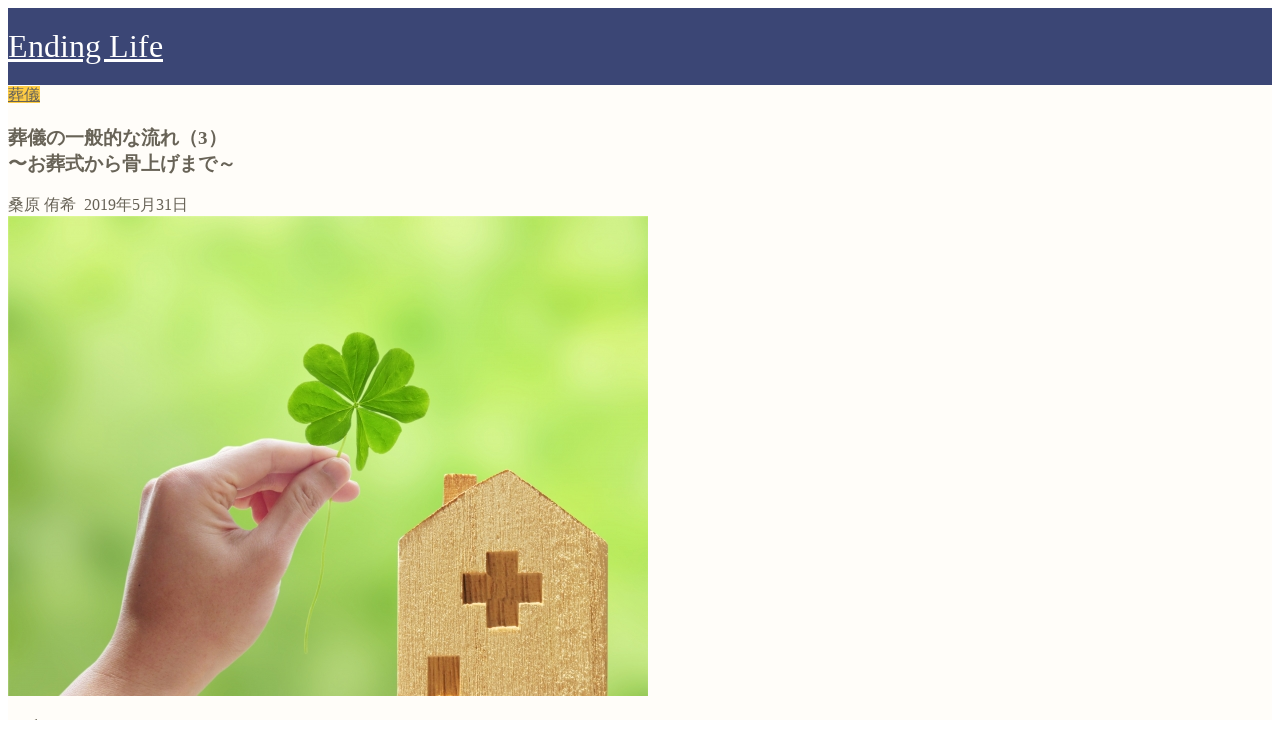

--- FILE ---
content_type: text/html; charset=UTF-8
request_url: https://ending.life/sougi/flow_manners_syukotu/
body_size: 26741
content:
<!DOCTYPE html><html lang="ja"><head prefix="og: http://ogp.me/ns# fb: http://ogp.me/ns/fb# article: http://ogp.me/ns/article#"><meta charset="utf-8"><meta http-equiv="X-UA-Compatible" content="IE=edge"><meta name="viewport" content="width=device-width, initial-scale=1"><meta property="og:type" content="blog"><meta property="og:title" content="葬儀の一般的な流れ（3）<br> 〜お葬式から骨上げまで～｜Ending Life"><meta property="og:url" content="https://ending.life/sougi/flow_manners_syukotu/"><meta property="og:description" content="葬儀について知りたいことの消費者調査では、「葬儀費用」と並んで「葬儀の流れ」がトップに挙げられることが多くなっています。社会構造の変化により、葬儀も家族・親族中心に執り行われるようになったことから、葬儀についての知りたいことのトップに挙げられるようになっています。ここではまず「お葬式から骨上げまで」について説明します。"><meta property="og:image" content="https://ending.life/wp-content/uploads/2019/05/52285decf2419cb6694eff14b6c08fce_s.jpg"><meta property="og:site_name" content="Ending Life"><meta property="fb:admins" content=""><meta name="twitter:card" content="summary"><meta name="description" itemprop="description" content="葬儀について知りたいことの消費者調査では、「葬儀費用」と並んで「葬儀の流れ」がトップに挙げられることが多くなっています。社会構造の変化により、葬儀も家族・親族中心に執り行われるようになったことから、葬儀についての知りたいことのトップに挙げられるようになっています。ここではまず「お葬式から骨上げまで」について説明します。" ><link rel="shortcut icon" href="https://ending.life/wp-content/themes/jin/favicon.ico"><link rel="canonical" href="https://ending.life/sougi/flow_manners_syukotu/"><title>葬儀の一般的な流れ（3）<br> 〜お葬式から骨上げまで～｜Ending Life</title><meta name='robots' content='max-image-preview:large' /><style>img:is([sizes="auto" i], [sizes^="auto," i]) { contain-intrinsic-size: 3000px 1500px }</style><link rel='dns-prefetch' href='//webfonts.xserver.jp' /><link rel='dns-prefetch' href='//cdnjs.cloudflare.com' /><link rel='dns-prefetch' href='//use.fontawesome.com' /><link rel='dns-prefetch' href='//secure.gravatar.com' /><link rel='dns-prefetch' href='//stats.wp.com' /><link rel='dns-prefetch' href='//v0.wordpress.com' /><link rel='preconnect' href='//c0.wp.com' /><link rel="alternate" type="application/rss+xml" title="Ending Life &raquo; フィード" href="https://ending.life/feed/" /><link rel="alternate" type="application/rss+xml" title="Ending Life &raquo; コメントフィード" href="https://ending.life/comments/feed/" /><link rel="alternate" type="application/rss+xml" title="Ending Life &raquo; 葬儀の一般的な流れ（3） 〜お葬式から骨上げまで～ のコメントのフィード" href="https://ending.life/sougi/flow_manners_syukotu/feed/" /> <script defer src="[data-uri]"></script> <link rel='stylesheet' id='jetpack_related-posts-css' href='https://ending.life/wp-content/cache/autoptimize/autoptimize_single_1aad49255938b135ec4f8b3ce93990bf.php?ver=20240116' type='text/css' media='all' /><style id='wp-emoji-styles-inline-css' type='text/css'>img.wp-smiley, img.emoji {
		display: inline !important;
		border: none !important;
		box-shadow: none !important;
		height: 1em !important;
		width: 1em !important;
		margin: 0 0.07em !important;
		vertical-align: -0.1em !important;
		background: none !important;
		padding: 0 !important;
	}</style><link rel='stylesheet' id='wp-block-library-css' href='https://ending.life/wp-includes/css/dist/block-library/style.min.css?ver=6.8.3' type='text/css' media='all' /><style id='classic-theme-styles-inline-css' type='text/css'>/*! This file is auto-generated */
.wp-block-button__link{color:#fff;background-color:#32373c;border-radius:9999px;box-shadow:none;text-decoration:none;padding:calc(.667em + 2px) calc(1.333em + 2px);font-size:1.125em}.wp-block-file__button{background:#32373c;color:#fff;text-decoration:none}</style><link rel='stylesheet' id='mediaelement-css' href='https://ending.life/wp-includes/js/mediaelement/mediaelementplayer-legacy.min.css?ver=4.2.17' type='text/css' media='all' /><link rel='stylesheet' id='wp-mediaelement-css' href='https://ending.life/wp-includes/js/mediaelement/wp-mediaelement.min.css?ver=6.8.3' type='text/css' media='all' /><style id='jetpack-sharing-buttons-style-inline-css' type='text/css'>.jetpack-sharing-buttons__services-list{display:flex;flex-direction:row;flex-wrap:wrap;gap:0;list-style-type:none;margin:5px;padding:0}.jetpack-sharing-buttons__services-list.has-small-icon-size{font-size:12px}.jetpack-sharing-buttons__services-list.has-normal-icon-size{font-size:16px}.jetpack-sharing-buttons__services-list.has-large-icon-size{font-size:24px}.jetpack-sharing-buttons__services-list.has-huge-icon-size{font-size:36px}@media print{.jetpack-sharing-buttons__services-list{display:none!important}}.editor-styles-wrapper .wp-block-jetpack-sharing-buttons{gap:0;padding-inline-start:0}ul.jetpack-sharing-buttons__services-list.has-background{padding:1.25em 2.375em}</style><style id='global-styles-inline-css' type='text/css'>:root{--wp--preset--aspect-ratio--square: 1;--wp--preset--aspect-ratio--4-3: 4/3;--wp--preset--aspect-ratio--3-4: 3/4;--wp--preset--aspect-ratio--3-2: 3/2;--wp--preset--aspect-ratio--2-3: 2/3;--wp--preset--aspect-ratio--16-9: 16/9;--wp--preset--aspect-ratio--9-16: 9/16;--wp--preset--color--black: #000000;--wp--preset--color--cyan-bluish-gray: #abb8c3;--wp--preset--color--white: #ffffff;--wp--preset--color--pale-pink: #f78da7;--wp--preset--color--vivid-red: #cf2e2e;--wp--preset--color--luminous-vivid-orange: #ff6900;--wp--preset--color--luminous-vivid-amber: #fcb900;--wp--preset--color--light-green-cyan: #7bdcb5;--wp--preset--color--vivid-green-cyan: #00d084;--wp--preset--color--pale-cyan-blue: #8ed1fc;--wp--preset--color--vivid-cyan-blue: #0693e3;--wp--preset--color--vivid-purple: #9b51e0;--wp--preset--gradient--vivid-cyan-blue-to-vivid-purple: linear-gradient(135deg,rgba(6,147,227,1) 0%,rgb(155,81,224) 100%);--wp--preset--gradient--light-green-cyan-to-vivid-green-cyan: linear-gradient(135deg,rgb(122,220,180) 0%,rgb(0,208,130) 100%);--wp--preset--gradient--luminous-vivid-amber-to-luminous-vivid-orange: linear-gradient(135deg,rgba(252,185,0,1) 0%,rgba(255,105,0,1) 100%);--wp--preset--gradient--luminous-vivid-orange-to-vivid-red: linear-gradient(135deg,rgba(255,105,0,1) 0%,rgb(207,46,46) 100%);--wp--preset--gradient--very-light-gray-to-cyan-bluish-gray: linear-gradient(135deg,rgb(238,238,238) 0%,rgb(169,184,195) 100%);--wp--preset--gradient--cool-to-warm-spectrum: linear-gradient(135deg,rgb(74,234,220) 0%,rgb(151,120,209) 20%,rgb(207,42,186) 40%,rgb(238,44,130) 60%,rgb(251,105,98) 80%,rgb(254,248,76) 100%);--wp--preset--gradient--blush-light-purple: linear-gradient(135deg,rgb(255,206,236) 0%,rgb(152,150,240) 100%);--wp--preset--gradient--blush-bordeaux: linear-gradient(135deg,rgb(254,205,165) 0%,rgb(254,45,45) 50%,rgb(107,0,62) 100%);--wp--preset--gradient--luminous-dusk: linear-gradient(135deg,rgb(255,203,112) 0%,rgb(199,81,192) 50%,rgb(65,88,208) 100%);--wp--preset--gradient--pale-ocean: linear-gradient(135deg,rgb(255,245,203) 0%,rgb(182,227,212) 50%,rgb(51,167,181) 100%);--wp--preset--gradient--electric-grass: linear-gradient(135deg,rgb(202,248,128) 0%,rgb(113,206,126) 100%);--wp--preset--gradient--midnight: linear-gradient(135deg,rgb(2,3,129) 0%,rgb(40,116,252) 100%);--wp--preset--font-size--small: 13px;--wp--preset--font-size--medium: 20px;--wp--preset--font-size--large: 36px;--wp--preset--font-size--x-large: 42px;--wp--preset--spacing--20: 0.44rem;--wp--preset--spacing--30: 0.67rem;--wp--preset--spacing--40: 1rem;--wp--preset--spacing--50: 1.5rem;--wp--preset--spacing--60: 2.25rem;--wp--preset--spacing--70: 3.38rem;--wp--preset--spacing--80: 5.06rem;--wp--preset--shadow--natural: 6px 6px 9px rgba(0, 0, 0, 0.2);--wp--preset--shadow--deep: 12px 12px 50px rgba(0, 0, 0, 0.4);--wp--preset--shadow--sharp: 6px 6px 0px rgba(0, 0, 0, 0.2);--wp--preset--shadow--outlined: 6px 6px 0px -3px rgba(255, 255, 255, 1), 6px 6px rgba(0, 0, 0, 1);--wp--preset--shadow--crisp: 6px 6px 0px rgba(0, 0, 0, 1);}:where(.is-layout-flex){gap: 0.5em;}:where(.is-layout-grid){gap: 0.5em;}body .is-layout-flex{display: flex;}.is-layout-flex{flex-wrap: wrap;align-items: center;}.is-layout-flex > :is(*, div){margin: 0;}body .is-layout-grid{display: grid;}.is-layout-grid > :is(*, div){margin: 0;}:where(.wp-block-columns.is-layout-flex){gap: 2em;}:where(.wp-block-columns.is-layout-grid){gap: 2em;}:where(.wp-block-post-template.is-layout-flex){gap: 1.25em;}:where(.wp-block-post-template.is-layout-grid){gap: 1.25em;}.has-black-color{color: var(--wp--preset--color--black) !important;}.has-cyan-bluish-gray-color{color: var(--wp--preset--color--cyan-bluish-gray) !important;}.has-white-color{color: var(--wp--preset--color--white) !important;}.has-pale-pink-color{color: var(--wp--preset--color--pale-pink) !important;}.has-vivid-red-color{color: var(--wp--preset--color--vivid-red) !important;}.has-luminous-vivid-orange-color{color: var(--wp--preset--color--luminous-vivid-orange) !important;}.has-luminous-vivid-amber-color{color: var(--wp--preset--color--luminous-vivid-amber) !important;}.has-light-green-cyan-color{color: var(--wp--preset--color--light-green-cyan) !important;}.has-vivid-green-cyan-color{color: var(--wp--preset--color--vivid-green-cyan) !important;}.has-pale-cyan-blue-color{color: var(--wp--preset--color--pale-cyan-blue) !important;}.has-vivid-cyan-blue-color{color: var(--wp--preset--color--vivid-cyan-blue) !important;}.has-vivid-purple-color{color: var(--wp--preset--color--vivid-purple) !important;}.has-black-background-color{background-color: var(--wp--preset--color--black) !important;}.has-cyan-bluish-gray-background-color{background-color: var(--wp--preset--color--cyan-bluish-gray) !important;}.has-white-background-color{background-color: var(--wp--preset--color--white) !important;}.has-pale-pink-background-color{background-color: var(--wp--preset--color--pale-pink) !important;}.has-vivid-red-background-color{background-color: var(--wp--preset--color--vivid-red) !important;}.has-luminous-vivid-orange-background-color{background-color: var(--wp--preset--color--luminous-vivid-orange) !important;}.has-luminous-vivid-amber-background-color{background-color: var(--wp--preset--color--luminous-vivid-amber) !important;}.has-light-green-cyan-background-color{background-color: var(--wp--preset--color--light-green-cyan) !important;}.has-vivid-green-cyan-background-color{background-color: var(--wp--preset--color--vivid-green-cyan) !important;}.has-pale-cyan-blue-background-color{background-color: var(--wp--preset--color--pale-cyan-blue) !important;}.has-vivid-cyan-blue-background-color{background-color: var(--wp--preset--color--vivid-cyan-blue) !important;}.has-vivid-purple-background-color{background-color: var(--wp--preset--color--vivid-purple) !important;}.has-black-border-color{border-color: var(--wp--preset--color--black) !important;}.has-cyan-bluish-gray-border-color{border-color: var(--wp--preset--color--cyan-bluish-gray) !important;}.has-white-border-color{border-color: var(--wp--preset--color--white) !important;}.has-pale-pink-border-color{border-color: var(--wp--preset--color--pale-pink) !important;}.has-vivid-red-border-color{border-color: var(--wp--preset--color--vivid-red) !important;}.has-luminous-vivid-orange-border-color{border-color: var(--wp--preset--color--luminous-vivid-orange) !important;}.has-luminous-vivid-amber-border-color{border-color: var(--wp--preset--color--luminous-vivid-amber) !important;}.has-light-green-cyan-border-color{border-color: var(--wp--preset--color--light-green-cyan) !important;}.has-vivid-green-cyan-border-color{border-color: var(--wp--preset--color--vivid-green-cyan) !important;}.has-pale-cyan-blue-border-color{border-color: var(--wp--preset--color--pale-cyan-blue) !important;}.has-vivid-cyan-blue-border-color{border-color: var(--wp--preset--color--vivid-cyan-blue) !important;}.has-vivid-purple-border-color{border-color: var(--wp--preset--color--vivid-purple) !important;}.has-vivid-cyan-blue-to-vivid-purple-gradient-background{background: var(--wp--preset--gradient--vivid-cyan-blue-to-vivid-purple) !important;}.has-light-green-cyan-to-vivid-green-cyan-gradient-background{background: var(--wp--preset--gradient--light-green-cyan-to-vivid-green-cyan) !important;}.has-luminous-vivid-amber-to-luminous-vivid-orange-gradient-background{background: var(--wp--preset--gradient--luminous-vivid-amber-to-luminous-vivid-orange) !important;}.has-luminous-vivid-orange-to-vivid-red-gradient-background{background: var(--wp--preset--gradient--luminous-vivid-orange-to-vivid-red) !important;}.has-very-light-gray-to-cyan-bluish-gray-gradient-background{background: var(--wp--preset--gradient--very-light-gray-to-cyan-bluish-gray) !important;}.has-cool-to-warm-spectrum-gradient-background{background: var(--wp--preset--gradient--cool-to-warm-spectrum) !important;}.has-blush-light-purple-gradient-background{background: var(--wp--preset--gradient--blush-light-purple) !important;}.has-blush-bordeaux-gradient-background{background: var(--wp--preset--gradient--blush-bordeaux) !important;}.has-luminous-dusk-gradient-background{background: var(--wp--preset--gradient--luminous-dusk) !important;}.has-pale-ocean-gradient-background{background: var(--wp--preset--gradient--pale-ocean) !important;}.has-electric-grass-gradient-background{background: var(--wp--preset--gradient--electric-grass) !important;}.has-midnight-gradient-background{background: var(--wp--preset--gradient--midnight) !important;}.has-small-font-size{font-size: var(--wp--preset--font-size--small) !important;}.has-medium-font-size{font-size: var(--wp--preset--font-size--medium) !important;}.has-large-font-size{font-size: var(--wp--preset--font-size--large) !important;}.has-x-large-font-size{font-size: var(--wp--preset--font-size--x-large) !important;}
:where(.wp-block-post-template.is-layout-flex){gap: 1.25em;}:where(.wp-block-post-template.is-layout-grid){gap: 1.25em;}
:where(.wp-block-columns.is-layout-flex){gap: 2em;}:where(.wp-block-columns.is-layout-grid){gap: 2em;}
:root :where(.wp-block-pullquote){font-size: 1.5em;line-height: 1.6;}</style><link rel='stylesheet' id='ppress-frontend-css' href='https://ending.life/wp-content/plugins/wp-user-avatar/assets/css/frontend.min.css?ver=4.16.8' type='text/css' media='all' /><link rel='stylesheet' id='ppress-flatpickr-css' href='https://ending.life/wp-content/plugins/wp-user-avatar/assets/flatpickr/flatpickr.min.css?ver=4.16.8' type='text/css' media='all' /><link rel='stylesheet' id='ppress-select2-css' href='https://ending.life/wp-content/plugins/wp-user-avatar/assets/select2/select2.min.css?ver=6.8.3' type='text/css' media='all' /><link rel='stylesheet' id='theme-style-css' href='https://ending.life/wp-content/cache/autoptimize/autoptimize_single_8c3e9105fbf9c9fa9ca236bf0cfd0724.php?ver=6.8.3' type='text/css' media='all' /><link rel='stylesheet' id='fontawesome-style-css' href='https://use.fontawesome.com/releases/v5.6.3/css/all.css?ver=6.8.3' type='text/css' media='all' /><link rel='stylesheet' id='swiper-style-css' href='https://cdnjs.cloudflare.com/ajax/libs/Swiper/4.0.7/css/swiper.min.css?ver=6.8.3' type='text/css' media='all' /><link rel='stylesheet' id='sharedaddy-css' href='https://ending.life/wp-content/cache/autoptimize/autoptimize_single_082b32bdcdd061b3a1b9b543a6429820.php?ver=15.4' type='text/css' media='all' /><link rel='stylesheet' id='social-logos-css' href='https://ending.life/wp-content/plugins/jetpack/_inc/social-logos/social-logos.min.css?ver=15.4' type='text/css' media='all' /> <script defer id="jetpack_related-posts-js-extra" src="[data-uri]"></script> <script defer type="text/javascript" src="https://ending.life/wp-content/plugins/jetpack/_inc/build/related-posts/related-posts.min.js?ver=20240116" id="jetpack_related-posts-js"></script> <script defer type="text/javascript" src="https://ending.life/wp-includes/js/jquery/jquery.min.js?ver=3.7.1" id="jquery-core-js"></script> <script defer type="text/javascript" src="https://ending.life/wp-includes/js/jquery/jquery-migrate.min.js?ver=3.4.1" id="jquery-migrate-js"></script> <script defer type="text/javascript" src="//webfonts.xserver.jp/js/xserverv3.js?fadein=0&amp;ver=2.0.9" id="typesquare_std-js"></script> <script defer type="text/javascript" src="https://ending.life/wp-content/plugins/wp-user-avatar/assets/flatpickr/flatpickr.min.js?ver=4.16.8" id="ppress-flatpickr-js"></script> <script defer type="text/javascript" src="https://ending.life/wp-content/plugins/wp-user-avatar/assets/select2/select2.min.js?ver=4.16.8" id="ppress-select2-js"></script> <link rel="https://api.w.org/" href="https://ending.life/wp-json/" /><link rel="alternate" title="JSON" type="application/json" href="https://ending.life/wp-json/wp/v2/posts/523" /><link rel='shortlink' href='https://wp.me/pas1Ge-8r' /><link rel="alternate" title="oEmbed (JSON)" type="application/json+oembed" href="https://ending.life/wp-json/oembed/1.0/embed?url=https%3A%2F%2Fending.life%2Fsougi%2Fflow_manners_syukotu%2F" /><link rel="alternate" title="oEmbed (XML)" type="text/xml+oembed" href="https://ending.life/wp-json/oembed/1.0/embed?url=https%3A%2F%2Fending.life%2Fsougi%2Fflow_manners_syukotu%2F&#038;format=xml" /><style>img#wpstats{display:none}</style><style type="text/css">#wrapper {
			background-color: #fffdf9;
			background-image: url();
					}

		.related-entry-headline-text span:before,
		#comment-title span:before,
		#reply-title span:before {
			background-color: #46ce21;
			border-color: #46ce21 !important;
		}

		#breadcrumb:after,
		#page-top a {
			background-color: #3b4675;
		}

		footer {
			background-color: #3b4675;
		}

		.footer-inner a,
		#copyright,
		#copyright-center {
			border-color: #fff !important;
			color: #fff !important;
		}

		#footer-widget-area {
			border-color: #fff !important;
		}

		.page-top-footer a {
			color: #3b4675 !important;
		}

		#breadcrumb ul li,
		#breadcrumb ul li a {
			color: #3b4675 !important;
		}

		body,
		a,
		a:link,
		a:visited,
		.my-profile,
		.widgettitle,
		.tabBtn-mag label {
			color: #686357;
		}

		a:hover {
			color: #ffcd44;
		}

		.widget_nav_menu ul>li>a:before,
		.widget_categories ul>li>a:before,
		.widget_pages ul>li>a:before,
		.widget_recent_entries ul>li>a:before,
		.widget_archive ul>li>a:before,
		.widget_archive form:after,
		.widget_categories form:after,
		.widget_nav_menu ul>li>ul.sub-menu>li>a:before,
		.widget_categories ul>li>.children>li>a:before,
		.widget_pages ul>li>.children>li>a:before,
		.widget_nav_menu ul>li>ul.sub-menu>li>ul.sub-menu li>a:before,
		.widget_categories ul>li>.children>li>.children li>a:before,
		.widget_pages ul>li>.children>li>.children li>a:before {
			color: #46ce21;
		}

		.widget_nav_menu ul .sub-menu .sub-menu li a:before {
			background-color: #686357 !important;
		}

		.d--labeling-act-border {
			border-color: rgba(104, 99, 87, 0.18);
		}

		.c--labeling-act.d--labeling-act-solid {
			background-color: rgba(104, 99, 87, 0.06);
		}

		.a--labeling-act {
			color: rgba(104, 99, 87, 0.6);
		}

		.a--labeling-small-act span {
			background-color: rgba(104, 99, 87, 0.21);
		}

		.c--labeling-act.d--labeling-act-strong {
			background-color: rgba(104, 99, 87, 0.045);
		}

		.d--labeling-act-strong .a--labeling-act {
			color: rgba(104, 99, 87, 0.75);
		}


		footer .footer-widget,
		footer .footer-widget a,
		footer .footer-widget ul li,
		.footer-widget.widget_nav_menu ul>li>a:before,
		.footer-widget.widget_categories ul>li>a:before,
		.footer-widget.widget_recent_entries ul>li>a:before,
		.footer-widget.widget_pages ul>li>a:before,
		.footer-widget.widget_archive ul>li>a:before,
		footer .widget_tag_cloud .tagcloud a:before {
			color: #fff !important;
			border-color: #fff !important;
		}

		footer .footer-widget .widgettitle {
			color: #fff !important;
			border-color: #ffcd44 !important;
		}

		footer .widget_nav_menu ul .children .children li a:before,
		footer .widget_categories ul .children .children li a:before,
		footer .widget_nav_menu ul .sub-menu .sub-menu li a:before {
			background-color: #fff !important;
		}

		#drawernav a:hover,
		.post-list-title,
		#prev-next p,
		#toc_container .toc_list li a {
			color: #686357 !important;
		}

		#header-box {
			background-color: #3b4675;
		}

		@media (min-width: 768px) {

			#header-box .header-box10-bg:before,
			#header-box .header-box11-bg:before {
				border-radius: 2px;
			}
		}

		@media (min-width: 768px) {
			.top-image-meta {
				margin-top: calc(0px - 30px);
			}
		}

		@media (min-width: 1200px) {
			.top-image-meta {
				margin-top: calc(0px);
			}
		}

		.pickup-contents:before {
			background-color: #3b4675 !important;
		}

		.main-image-text {
			color: #3b4675;
		}

		.main-image-text-sub {
			color: #686357;
		}

		@media (min-width: 481px) {
			#site-info {
				padding-top: 20px !important;
				padding-bottom: 20px !important;
			}
		}

		#site-info span a {
			color: #ffffff !important;
		}

		#headmenu .headsns .line a svg {
			fill: #3b4675 !important;
		}

		#headmenu .headsns a,
		#headmenu {
			color: #3b4675 !important;
			border-color: #3b4675 !important;
		}

		.profile-follow .line-sns a svg {
			fill: #46ce21 !important;
		}

		.profile-follow .line-sns a:hover svg {
			fill: #ffcd44 !important;
		}

		.profile-follow a {
			color: #46ce21 !important;
			border-color: #46ce21 !important;
		}

		.profile-follow a:hover,
		#headmenu .headsns a:hover {
			color: #ffcd44 !important;
			border-color: #ffcd44 !important;
		}

		.search-box:hover {
			color: #ffcd44 !important;
			border-color: #ffcd44 !important;
		}

		#header #headmenu .headsns .line a:hover svg {
			fill: #ffcd44 !important;
		}

		.cps-icon-bar,
		#navtoggle:checked+.sp-menu-open .cps-icon-bar {
			background-color: #ffffff;
		}

		#nav-container {
			background-color: #ffffff;
		}

		.menu-box .menu-item svg {
			fill: #3b4675;
		}

		#drawernav ul.menu-box>li>a,
		#drawernav2 ul.menu-box>li>a,
		#drawernav3 ul.menu-box>li>a,
		#drawernav4 ul.menu-box>li>a,
		#drawernav5 ul.menu-box>li>a,
		#drawernav ul.menu-box>li.menu-item-has-children:after,
		#drawernav2 ul.menu-box>li.menu-item-has-children:after,
		#drawernav3 ul.menu-box>li.menu-item-has-children:after,
		#drawernav4 ul.menu-box>li.menu-item-has-children:after,
		#drawernav5 ul.menu-box>li.menu-item-has-children:after {
			color: #3b4675 !important;
		}

		#drawernav ul.menu-box li a,
		#drawernav2 ul.menu-box li a,
		#drawernav3 ul.menu-box li a,
		#drawernav4 ul.menu-box li a,
		#drawernav5 ul.menu-box li a {
			font-size: 13px !important;
		}

		#drawernav3 ul.menu-box>li {
			color: #686357 !important;
		}

		#drawernav4 .menu-box>.menu-item>a:after,
		#drawernav3 .menu-box>.menu-item>a:after,
		#drawernav .menu-box>.menu-item>a:after {
			background-color: #3b4675 !important;
		}

		#drawernav2 .menu-box>.menu-item:hover,
		#drawernav5 .menu-box>.menu-item:hover {
			border-top-color: #46ce21 !important;
		}

		.cps-info-bar a {
			background-color: #ffcd44 !important;
		}

		@media (min-width: 768px) {
			.post-list-mag .post-list-item:not(:nth-child(2n)) {
				margin-right: 2.6%;
			}
		}

		@media (min-width: 768px) {

			#tab-1:checked~.tabBtn-mag li [for="tab-1"]:after,
			#tab-2:checked~.tabBtn-mag li [for="tab-2"]:after,
			#tab-3:checked~.tabBtn-mag li [for="tab-3"]:after,
			#tab-4:checked~.tabBtn-mag li [for="tab-4"]:after {
				border-top-color: #46ce21 !important;
			}

			.tabBtn-mag label {
				border-bottom-color: #46ce21 !important;
			}
		}

		#tab-1:checked~.tabBtn-mag li [for="tab-1"],
		#tab-2:checked~.tabBtn-mag li [for="tab-2"],
		#tab-3:checked~.tabBtn-mag li [for="tab-3"],
		#tab-4:checked~.tabBtn-mag li [for="tab-4"],
		#prev-next a.next:after,
		#prev-next a.prev:after,
		.more-cat-button a:hover span:before {
			background-color: #46ce21 !important;
		}


		.swiper-slide .post-list-cat,
		.post-list-mag .post-list-cat,
		.post-list-mag3col .post-list-cat,
		.post-list-mag-sp1col .post-list-cat,
		.swiper-pagination-bullet-active,
		.pickup-cat,
		.post-list .post-list-cat,
		#breadcrumb .bcHome a:hover span:before,
		.popular-item:nth-child(1) .pop-num,
		.popular-item:nth-child(2) .pop-num,
		.popular-item:nth-child(3) .pop-num {
			background-color: #ffcd44 !important;
		}

		.sidebar-btn a,
		.profile-sns-menu {
			background-color: #ffcd44 !important;
		}

		.sp-sns-menu a,
		.pickup-contents-box a:hover .pickup-title {
			border-color: #46ce21 !important;
			color: #46ce21 !important;
		}

		.pro-line svg {
			fill: #46ce21 !important;
		}

		.cps-post-cat a,
		.meta-cat,
		.popular-cat {
			background-color: #ffcd44 !important;
			border-color: #ffcd44 !important;
		}

		.tagicon,
		.tag-box a,
		#toc_container .toc_list>li,
		#toc_container .toc_title {
			color: #46ce21 !important;
		}

		.widget_tag_cloud a::before {
			color: #686357 !important;
		}

		.tag-box a,
		#toc_container:before {
			border-color: #46ce21 !important;
		}

		.cps-post-cat a:hover {
			color: #ffcd44 !important;
		}

		.pagination li:not([class*="current"]) a:hover,
		.widget_tag_cloud a:hover {
			background-color: #46ce21 !important;
		}

		.pagination li:not([class*="current"]) a:hover {
			opacity: 0.5 !important;
		}

		.pagination li.current a {
			background-color: #46ce21 !important;
			border-color: #46ce21 !important;
		}

		.nextpage a:hover span {
			color: #46ce21 !important;
			border-color: #46ce21 !important;
		}

		.cta-content:before {
			background-color: #3b4675 !important;
		}

		.cta-text,
		.info-title {
			color: #fff !important;
		}

		#footer-widget-area.footer_style1 .widgettitle {
			border-color: #ffcd44 !important;
		}

		.sidebar_style1 .widgettitle,
		.sidebar_style5 .widgettitle {
			border-color: #46ce21 !important;
		}

		.sidebar_style2 .widgettitle,
		.sidebar_style4 .widgettitle,
		.sidebar_style6 .widgettitle,
		#home-bottom-widget .widgettitle,
		#home-top-widget .widgettitle,
		#post-bottom-widget .widgettitle,
		#post-top-widget .widgettitle {
			background-color: #46ce21 !important;
		}

		#home-bottom-widget .widget_search .search-box input[type="submit"],
		#home-top-widget .widget_search .search-box input[type="submit"],
		#post-bottom-widget .widget_search .search-box input[type="submit"],
		#post-top-widget .widget_search .search-box input[type="submit"] {
			background-color: #ffcd44 !important;
		}

		.tn-logo-size {
			font-size: 200% !important;
		}

		@media (min-width: 481px) {
			.tn-logo-size img {
				width: calc(200%*0.5) !important;
			}
		}

		@media (min-width: 768px) {
			.tn-logo-size img {
				width: calc(200%*2.2) !important;
			}
		}

		@media (min-width: 1200px) {
			.tn-logo-size img {
				width: 200% !important;
			}
		}

		.sp-logo-size {
			font-size: 120% !important;
		}

		.sp-logo-size img {
			width: 120% !important;
		}

		.cps-post-main ul>li:before,
		.cps-post-main ol>li:before {
			background-color: #ffcd44 !important;
		}

		.profile-card .profile-title {
			background-color: #46ce21 !important;
		}

		.profile-card {
			border-color: #46ce21 !important;
		}

		.cps-post-main a {
			color: #ffcd44;
		}

		.cps-post-main .marker {
			background: -webkit-linear-gradient(transparent 60%, #fff1ce 0%);
			background: linear-gradient(transparent 60%, #fff1ce 0%);
		}

		.cps-post-main .marker2 {
			background: -webkit-linear-gradient(transparent 60%, #a6ede7 0%);
			background: linear-gradient(transparent 60%, #a6ede7 0%);
		}

		.cps-post-main .jic-sc {
			color: #e9546b;
		}


		.simple-box1 {
			border-color: #3b4675 !important;
		}

		.simple-box2 {
			border-color: #f2bf7d !important;
		}

		.simple-box3 {
			border-color: #ffcd44 !important;
		}

		.simple-box4 {
			border-color: #7badd8 !important;
		}

		.simple-box4:before {
			background-color: #7badd8;
		}

		.simple-box5 {
			border-color: #e896c7 !important;
		}

		.simple-box5:before {
			background-color: #e896c7;
		}

		.simple-box6 {
			background-color: #fffdef !important;
		}

		.simple-box7 {
			border-color: #def1f9 !important;
		}

		.simple-box7:before {
			background-color: #def1f9 !important;
		}

		.simple-box8 {
			border-color: #96ddc1 !important;
		}

		.simple-box8:before {
			background-color: #96ddc1 !important;
		}

		.simple-box9:before {
			background-color: #e1c0e8 !important;
		}

		.simple-box9:after {
			border-color: #e1c0e8 #e1c0e8 #fff #fff !important;
		}

		.kaisetsu-box1:before,
		.kaisetsu-box1-title {
			background-color: #ffb49e !important;
		}

		.kaisetsu-box2 {
			border-color: #3b4675 !important;
		}

		.kaisetsu-box2-title {
			background-color: #3b4675 !important;
		}

		.kaisetsu-box4 {
			border-color: #ea91a9 !important;
		}

		.kaisetsu-box4-title {
			background-color: #ea91a9 !important;
		}

		.kaisetsu-box5:before {
			background-color: #57b3ba !important;
		}

		.kaisetsu-box5-title {
			background-color: #57b3ba !important;
		}

		.concept-box1 {
			border-color: #85db8f !important;
		}

		.concept-box1:after {
			background-color: #85db8f !important;
		}

		.concept-box1:before {
			content: "ポイント" !important;
			color: #85db8f !important;
		}

		.concept-box2 {
			border-color: #f7cf6a !important;
		}

		.concept-box2:after {
			background-color: #f7cf6a !important;
		}

		.concept-box2:before {
			content: "注意点" !important;
			color: #f7cf6a !important;
		}

		.concept-box3 {
			border-color: #86cee8 !important;
		}

		.concept-box3:after {
			background-color: #86cee8 !important;
		}

		.concept-box3:before {
			content: "良い例" !important;
			color: #86cee8 !important;
		}

		.concept-box4 {
			border-color: #ed8989 !important;
		}

		.concept-box4:after {
			background-color: #ed8989 !important;
		}

		.concept-box4:before {
			content: "悪い例" !important;
			color: #ed8989 !important;
		}

		.concept-box5 {
			border-color: #9e9e9e !important;
		}

		.concept-box5:after {
			background-color: #9e9e9e !important;
		}

		.concept-box5:before {
			content: "参考" !important;
			color: #9e9e9e !important;
		}

		.concept-box6 {
			border-color: #8eaced !important;
		}

		.concept-box6:after {
			background-color: #8eaced !important;
		}

		.concept-box6:before {
			content: "メモ" !important;
			color: #8eaced !important;
		}

		.innerlink-box1,
		.blog-card {
			border-color: #ffcd44 !important;
		}

		.innerlink-box1-title {
			background-color: #ffcd44 !important;
			border-color: #ffcd44 !important;
		}

		.innerlink-box1:before,
		.blog-card-hl-box {
			background-color: #ffcd44 !important;
		}

		.jin-ac-box01-title::after {
			color: #46ce21;
		}

		.color-button01 a,
		.color-button01 a:hover,
		.color-button01:before {
			background-color: #3b4675 !important;
		}

		.top-image-btn-color a,
		.top-image-btn-color a:hover,
		.top-image-btn-color:before {
			background-color: #ffcd44 !important;
		}

		.color-button02 a,
		.color-button02 a:hover,
		.color-button02:before {
			background-color: #ffcd44 !important;
		}

		.color-button01-big a,
		.color-button01-big a:hover,
		.color-button01-big:before {
			background-color: #ffcd44 !important;
		}

		.color-button01-big a,
		.color-button01-big:before {
			border-radius: 5px !important;
		}

		.color-button01-big a {
			padding-top: 20px !important;
			padding-bottom: 20px !important;
		}

		.color-button02-big a,
		.color-button02-big a:hover,
		.color-button02-big:before {
			background-color: #495175 !important;
		}

		.color-button02-big a,
		.color-button02-big:before {
			border-radius: 40px !important;
		}

		.color-button02-big a {
			padding-top: 20px !important;
			padding-bottom: 20px !important;
		}

		.color-button01-big {
			width: 75% !important;
		}

		.color-button02-big {
			width: 75% !important;
		}

		.top-image-btn-color a:hover,
		.color-button01 a:hover,
		.color-button02 a:hover,
		.color-button01-big a:hover,
		.color-button02-big a:hover {
			opacity: 1;
		}

		.h2-style01 h2,
		.h2-style02 h2:before,
		.h2-style03 h2,
		.h2-style04 h2:before,
		.h2-style05 h2,
		.h2-style07 h2:before,
		.h2-style07 h2:after,
		.h3-style03 h3:before,
		.h3-style02 h3:before,
		.h3-style05 h3:before,
		.h3-style07 h3:before,
		.h2-style08 h2:after,
		.h2-style10 h2:before,
		.h2-style10 h2:after,
		.h3-style02 h3:after,
		.h4-style02 h4:before {
			background-color: #46ce21 !important;
		}

		.h3-style01 h3,
		.h3-style04 h3,
		.h3-style05 h3,
		.h3-style06 h3,
		.h4-style01 h4,
		.h2-style02 h2,
		.h2-style08 h2,
		.h2-style08 h2:before,
		.h2-style09 h2,
		.h4-style03 h4 {
			border-color: #46ce21 !important;
		}

		.h2-style05 h2:before {
			border-top-color: #46ce21 !important;
		}

		.h2-style06 h2:before,
		.sidebar_style3 .widgettitle:after {
			background-image: linear-gradient(-45deg,
					transparent 25%,
					#46ce21 25%,
					#46ce21 50%,
					transparent 50%,
					transparent 75%,
					#46ce21 75%,
					#46ce21);
		}

		.jin-h2-icons.h2-style02 h2 .jic:before,
		.jin-h2-icons.h2-style04 h2 .jic:before,
		.jin-h2-icons.h2-style06 h2 .jic:before,
		.jin-h2-icons.h2-style07 h2 .jic:before,
		.jin-h2-icons.h2-style08 h2 .jic:before,
		.jin-h2-icons.h2-style09 h2 .jic:before,
		.jin-h2-icons.h2-style10 h2 .jic:before,
		.jin-h3-icons.h3-style01 h3 .jic:before,
		.jin-h3-icons.h3-style02 h3 .jic:before,
		.jin-h3-icons.h3-style03 h3 .jic:before,
		.jin-h3-icons.h3-style04 h3 .jic:before,
		.jin-h3-icons.h3-style05 h3 .jic:before,
		.jin-h3-icons.h3-style06 h3 .jic:before,
		.jin-h3-icons.h3-style07 h3 .jic:before,
		.jin-h4-icons.h4-style01 h4 .jic:before,
		.jin-h4-icons.h4-style02 h4 .jic:before,
		.jin-h4-icons.h4-style03 h4 .jic:before,
		.jin-h4-icons.h4-style04 h4 .jic:before {
			color: #46ce21;
		}

		@media all and (-ms-high-contrast:none) {

			*::-ms-backdrop,
			.color-button01:before,
			.color-button02:before,
			.color-button01-big:before,
			.color-button02-big:before {
				background-color: #595857 !important;
			}
		}

		.jin-lp-h2 h2,
		.jin-lp-h2 h2 {
			background-color: transparent !important;
			border-color: transparent !important;
			color: #686357 !important;
		}

		.jincolumn-h3style2 {
			border-color: #46ce21 !important;
		}

		.jinlph2-style1 h2:first-letter {
			color: #46ce21 !important;
		}

		.jinlph2-style2 h2,
		.jinlph2-style3 h2 {
			border-color: #46ce21 !important;
		}

		.jin-photo-title .jin-fusen1-down,
		.jin-photo-title .jin-fusen1-even,
		.jin-photo-title .jin-fusen1-up {
			border-left-color: #46ce21;
		}

		.jin-photo-title .jin-fusen2,
		.jin-photo-title .jin-fusen3 {
			background-color: #46ce21;
		}

		.jin-photo-title .jin-fusen2:before,
		.jin-photo-title .jin-fusen3:before {
			border-top-color: #46ce21;
		}

		.has-huge-font-size {
			font-size: 42px !important;
		}

		.has-large-font-size {
			font-size: 36px !important;
		}

		.has-medium-font-size {
			font-size: 20px !important;
		}

		.has-normal-font-size {
			font-size: 16px !important;
		}

		.has-small-font-size {
			font-size: 13px !important;
		}</style><meta property="og:type" content="article" /><meta property="og:title" content="葬儀の一般的な流れ（3） 〜お葬式から骨上げまで～" /><meta property="og:url" content="https://ending.life/sougi/flow_manners_syukotu/" /><meta property="og:description" content="葬儀の一般的な流れ ～お葬式から骨上げまで～ 葬儀について知りたいことの消費者調査では、「葬儀費用」と並び「葬&hellip;" /><meta property="article:published_time" content="2019-05-17T03:28:10+00:00" /><meta property="article:modified_time" content="2019-05-30T23:21:43+00:00" /><meta property="og:site_name" content="Ending Life" /><meta property="og:image" content="https://ending.life/wp-content/uploads/2019/05/52285decf2419cb6694eff14b6c08fce_s.jpg" /><meta property="og:image:width" content="640" /><meta property="og:image:height" content="480" /><meta property="og:image:alt" content="お葬式から骨上げまで" /><meta property="og:locale" content="ja_JP" /><meta name="twitter:text:title" content="葬儀の一般的な流れ（3）&lt;br&gt; 〜お葬式から骨上げまで～" /><meta name="twitter:image" content="https://ending.life/wp-content/uploads/2019/05/52285decf2419cb6694eff14b6c08fce_s.jpg?w=640" /><meta name="twitter:image:alt" content="お葬式から骨上げまで" /><meta name="twitter:card" content="summary_large_image" /> <style type="text/css" id="wp-custom-css">.proflink a{
	display:block;
	text-align:center;
	padding:7px 10px;
	background:#aaa;/*カラーは変更*/
	width:50%;
	margin:0 auto;
	margin-top:20px;
	border-radius:20px;
	border:3px double #fff;
	font-size:0.65rem;
	color:#fff;
}
.proflink a:hover{
		opacity:0.75;
}</style>   <script defer src="[data-uri]"></script> </head><body data-rsssl=1 class="wp-singular post-template-default single single-post postid-523 single-format-standard wp-theme-jin" id="nts-style"><div id="wrapper"><div id="scroll-content" class="animate"><div id="header-box" class="tn_on header-box animate"><div id="header" class="header-type2 header animate"><div id="site-info" class="ef"> <span class="tn-logo-size"><a href='https://ending.life/' title='Ending Life' rel='home'>Ending Life</a></span></div></div></div><div id="nav-container" class="header-style5-animate animate"><div id="drawernav2" class="ef"><nav class="menu"></nav></div></div><div class="clearfix"></div><div id="contents"><main id="main-contents" class="main-contents article_style1 animate" itemprop="mainContentOfPage"><section class="cps-post-box hentry"><article class="cps-post"><header class="cps-post-header"> <span class="cps-post-cat category-sougi" itemprop="keywords"><a href="https://ending.life/category/sougi/" style="background-color:!important;">葬儀</a></span><h1 class="cps-post-title entry-title" itemprop="headline">葬儀の一般的な流れ（3）<br> 〜お葬式から骨上げまで～</h1><div class="cps-post-meta vcard"> <span class="writer fn" itemprop="author" itemscope itemtype="https://schema.org/Person"><span itemprop="name">桑原 侑希</span></span> <span class="cps-post-date-box"> <span class="cps-post-date"><time class="entry-date date published updated" datetime="2019-05-31T08:21:43+09:00"><i class="jic jin-ifont-reload" aria-hidden="true"></i>&nbsp;2019年5月31日</time></span> </span></div></header><div class="cps-post-thumb jin-thumb-original" itemscope itemtype="https://schema.org/ImageObject"> <img src="[data-uri]" data-lazy-type="image" data-lazy-src="https://ending.life/wp-content/uploads/2019/05/52285decf2419cb6694eff14b6c08fce_s.jpg" class="lazy lazy-hidden attachment-large_size size-large_size wp-post-image" alt="お葬式から骨上げまで" width ="640" height ="480" decoding="async" fetchpriority="high" /><noscript><img src="https://ending.life/wp-content/uploads/2019/05/52285decf2419cb6694eff14b6c08fce_s.jpg" class="attachment-large_size size-large_size wp-post-image" alt="お葬式から骨上げまで" width ="640" height ="480" decoding="async" fetchpriority="high" /></noscript></div><div class="share-top sns-design-type01"><div class="sns-top"><ol><li class="twitter"><a href="https://twitter.com/share?url=https%3A%2F%2Fending.life%2Fsougi%2Fflow_manners_syukotu%2F&text=%E8%91%AC%E5%84%80%E3%81%AE%E4%B8%80%E8%88%AC%E7%9A%84%E3%81%AA%E6%B5%81%E3%82%8C%EF%BC%883%EF%BC%89%3Cbr%3E+%E3%80%9C%E3%81%8A%E8%91%AC%E5%BC%8F%E3%81%8B%E3%82%89%E9%AA%A8%E4%B8%8A%E3%81%92%E3%81%BE%E3%81%A7%EF%BD%9E - Ending Life"><i class="jic jin-ifont-twitter"></i></a></li><li class="facebook"> <a href="https://www.facebook.com/sharer.php?src=bm&u=https%3A%2F%2Fending.life%2Fsougi%2Fflow_manners_syukotu%2F&t=%E8%91%AC%E5%84%80%E3%81%AE%E4%B8%80%E8%88%AC%E7%9A%84%E3%81%AA%E6%B5%81%E3%82%8C%EF%BC%883%EF%BC%89%3Cbr%3E+%E3%80%9C%E3%81%8A%E8%91%AC%E5%BC%8F%E3%81%8B%E3%82%89%E9%AA%A8%E4%B8%8A%E3%81%92%E3%81%BE%E3%81%A7%EF%BD%9E - Ending Life" onclick="javascript:window.open(this.href, '', 'menubar=no,toolbar=no,resizable=yes,scrollbars=yes,height=300,width=600');return false;"><i class="jic jin-ifont-facebook-t" aria-hidden="true"></i></a></li><li class="hatebu"> <a href="https://b.hatena.ne.jp/add?mode=confirm&url=https%3A%2F%2Fending.life%2Fsougi%2Fflow_manners_syukotu%2F" onclick="javascript:window.open(this.href, '', 'menubar=no,toolbar=no,resizable=yes,scrollbars=yes,height=400,width=510');return false;" ><i class="font-hatena"></i></a></li><li class="pocket"> <a href="https://getpocket.com/edit?url=https%3A%2F%2Fending.life%2Fsougi%2Fflow_manners_syukotu%2F&title=%E8%91%AC%E5%84%80%E3%81%AE%E4%B8%80%E8%88%AC%E7%9A%84%E3%81%AA%E6%B5%81%E3%82%8C%EF%BC%883%EF%BC%89%3Cbr%3E+%E3%80%9C%E3%81%8A%E8%91%AC%E5%BC%8F%E3%81%8B%E3%82%89%E9%AA%A8%E4%B8%8A%E3%81%92%E3%81%BE%E3%81%A7%EF%BD%9E - Ending Life"><i class="jic jin-ifont-pocket" aria-hidden="true"></i></a></li><li class="line"> <a href="https://line.me/R/msg/text/?https%3A%2F%2Fending.life%2Fsougi%2Fflow_manners_syukotu%2F"><i class="jic jin-ifont-line" aria-hidden="true"></i></a></li></ol></div></div><div class="clearfix"></div><div class="cps-post-main-box"><div class="cps-post-main    h2-style01 h3-style01 h4-style01 entry-content m-size m-size-sp" itemprop="articleBody"><div class="clearfix"></div><div id="toc_container" class="no_bullets"><p class="toc_title">目次</p><ul class="toc_list"><li><a href="#i">葬儀の一般的な流れ ～お葬式から骨上げまで～</a><ul><li><a href="#i-2">お葬式</a></li><li><a href="#i-3">お別れの儀</a></li><li><a href="#i-4">出棺</a></li><li><a href="#i-5">火葬</a></li><li><a href="#i-6">骨上げ</a></li><li><a href="#i-7">共有:</a></li><li><a href="#i-8">関連</a></li></ul></li></ul></div><h2><span id="i">葬儀の一般的な流れ ～お葬式から骨上げまで～</span></h2><p>葬儀について知りたいことの消費者調査では、「葬儀費用」と並び「葬儀の流れ」がトップに挙げられることが多くなっています。<br /> 昔は、葬儀は、町内会など地域のコミュニティーが主体となって執り行われていたので、葬儀の流れを知らなくとも葬儀は挙げられました。<br /> しかし、社会構造の変化によって、葬儀も家族・親族中心に執り行われるようになったことにより、知りたいことのトップに挙げられるようになっています。<br /> そこで、葬儀の一般的な流れを以下の4つに分け、ここでは（3）のお葬式から骨上げについて説明します。</p><div id="attachment_607" class="wp-caption aligncenter" style="width: 310px"><img decoding="async" src="[data-uri]" data-lazy-type="image" data-lazy-src="https://ending.life/wp-content/uploads/2019/05/図3-5-300x115.png" alt="" width="300" height="115" class="lazy lazy-hidden size-medium wp-image-607" /><noscript><img decoding="async" src="https://ending.life/wp-content/uploads/2019/05/図3-5-300x115.png" alt="" width="300" height="115" class="size-medium wp-image-607" /></noscript><span class="wp-caption-text">葬儀の流れ 葬儀~拾骨</span></div><h3><span id="i-2">お葬式</span></h3><p>お葬式は、葬儀式と告別式という２つの儀式が一緒になったものです。</p><table class="cps-table03"><tbody><tr><th>葬儀式</th><td class="rankinginfo" >亡くなった人の魂をこの世からあの世へと送る宗教的な儀式</td></tr><tr><th>告別式</th><td class="rankinginfo" >故人とかかわりのあった人たちが、故人に別れを告げる儀式</td></tr</tbody></table><p>かつては、葬儀式が終わると僧侶は一度退場し、休憩の後、僧侶が再入場して告別式を行っていました。<br /> 現在は、葬儀・告別式を並行して行うのがほとんどです。<br /> 僧侶が棺の前で読経をし、霊をなぐさめているのが葬儀、その後ろで会葬者が遺族に挨拶し、焼香するのが告別式の部分です。</p><h4>開式時間</h4><p>お葬式は、昔はお昼の12時や13時から始まることが多かったのが、近年は午前10時～11時が多くなっています。<br /> 早い時間に始まれば、お葬式、火葬、その後の会食等も早く終わり、親族や会葬者が早く帰途につけるからです。</p><h4>祭壇</h4><p>祭壇は、かつては白木の輿をかたどった宮型の白木祭壇が多かったのですが、最近は花祭壇が多くなっています。<br /> 使われる花は、昔は白菊が定番でしたが、最近は種類も色も多様になっています。</p><div id="attachment_530" class="wp-caption aligncenter" style="width: 310px"><img decoding="async" src="[data-uri]" data-lazy-type="image" data-lazy-src="https://ending.life/wp-content/uploads/2019/05/pixta_45001742_M-300x200.jpg" alt="祭壇" width="300" height="200" class="lazy lazy-hidden size-medium wp-image-530" /><noscript><img decoding="async" src="https://ending.life/wp-content/uploads/2019/05/pixta_45001742_M-300x200.jpg" alt="祭壇" width="300" height="200" class="size-medium wp-image-530" /></noscript><span class="wp-caption-text">祭壇</span></div><h4>遺影写真</h4><p>かつては、仏教の葬儀では、本尊と位牌が中心に置かれていました。<br /> それが、遺影写真が登場すると、遺影写真が中心になりました。<br /> 遺影写真は、故人の過去の写真から適当なものを選んで拡大して置かれるのが一般的ですが、最近は、遺影用としてあらかじめ写真を撮る人も増えてきています。</p><h3><span id="i-3">お別れの儀</span></h3><p>お葬式が閉式すると、棺の蓋を開けて最後のお別れをします。<br /> 以前は、故人と対面するのは遺族やごく親しい人だけでしたが、最近は一般参列者も対面することが多くなっています。</p><h4>別れ花</h4><p>祭壇や供花の茎の部分をあらかじめ切って除いた花で、遺体の周りを飾ります。これを「別れ花」と言います。</p><h4>副葬品</h4><p>故人の愛用品や思い出の品を棺に入れます。これを「副葬品」と言います。<br /> ただし、最近は100％近くが火葬なので、眼鏡や指輪などの燃えないもの、厚い本などの燃えにくいものは入れられません。</p><h4>メッセージカードや折り鶴</h4><p>別れ花や副葬品のほかに、最近は、会葬者が一人ひとり故人へのメッセージを書いたカードや折り鶴を棺の中に入れるケースも増えてきています。</p><h4>釘打ち</h4><p>お別れがすんだら、棺にふたをします。<br /> 故人の姿を見るのはこれが最後になるので、なるべく時間をとって、存分にお別れするようにします。<br /> 棺にふたをしたら、かつては、遺族が小石を使って一人ずつ「釘打ち」の儀式を行いました。死霊が外に出ないようにとか、石には呪力があり死者を悪霊から守るためと言われていました。また、コツコツと音を立てて釘を打つことで、「これでお別れです」と自らに言い聞かせるとか、死者が生き返ることを断念するという意味もあったようです。<br /> しかし、時代に変化とともに、釘を打つことを嫌って、最近ではほとんどおこなわれなくなりました。</p><div id="attachment_532" class="wp-caption aligncenter" style="width: 310px"><img loading="lazy" decoding="async" src="[data-uri]" data-lazy-type="image" data-lazy-src="https://ending.life/wp-content/uploads/2019/05/pixta_26379206_XL-300x200.jpg" alt="お別れの儀　お別れ花" width="300" height="200" class="lazy lazy-hidden size-medium wp-image-532" /><noscript><img loading="lazy" decoding="async" src="https://ending.life/wp-content/uploads/2019/05/pixta_26379206_XL-300x200.jpg" alt="お別れの儀　お別れ花" width="300" height="200" class="size-medium wp-image-532" /></noscript><span class="wp-caption-text">お別れの儀<br />別れ花</span></div><h3><span id="i-4">出棺</span></h3><p>棺のふたを閉めると、近親者や友人などの男性6人の手で、棺を式場から霊柩車まで運びます。</p><h4>出棺前の挨拶</h4><p>棺を霊柩車に乗せた後、喪主あるいは遺族代表が会葬者にお礼の挨拶をします。<br /> 喪主が挨拶をしている間は、喪主の代理が位牌を持ち、それに次ぐ遺族が遺影を持って、遺族全員が会葬者に向かって並びます。<br /> 挨拶が終わったら、遺族は深く一礼します。</p><h4>火葬場に向かう</h4><p>喪主が挨拶した後、火葬場に向かう車に分乗します。<br /> 遺族、親族とごく親しい人たちが行くのが一般的で、残った人は霊柩車を見送ります。<br /> 霊柩車を先頭に、位牌を持った喪主、遺影を持った遺族の乗った車が続き、その後に遺族や親族が乗ったマイクロバスなどが連なって行きます。</p><h4>霊柩車</h4><p>霊柩車は、昔は宮型霊柩車が主流でした。<br /> 昔葬列が行われていた時代に棺を運ぶのに使われた輿をかたどったものです。<br /> しかし、お葬式と一目で分かるような目立つ車は、好まれなくなり、それに代わって、スマートなデザインの洋型霊柩車が登場しました。<br /> 1989年の昭和天皇の葬儀でも洋型霊柩車が使われ、今は洋型霊柩車の方が多くなっています。</p><div id="attachment_534" class="wp-caption aligncenter" style="width: 310px"><img loading="lazy" decoding="async" src="[data-uri]" data-lazy-type="image" data-lazy-src="https://ending.life/wp-content/uploads/2019/05/pixta_26529837_XL-300x200.jpg" alt="出棺 霊柩車" width="300" height="200" class="lazy lazy-hidden size-medium wp-image-534" /><noscript><img loading="lazy" decoding="async" src="https://ending.life/wp-content/uploads/2019/05/pixta_26529837_XL-300x200.jpg" alt="出棺 霊柩車" width="300" height="200" class="size-medium wp-image-534" /></noscript><span class="wp-caption-text">出棺<br />霊柩車</span></div><h3><span id="i-5">火葬</span></h3><h4>納めの式</h4><p>火葬場に着いたら、火葬許可書を提出し、棺を火葬炉の前に安置します。<br /> 火葬炉の前には小さな机があるので、持ってきた位牌と遺影を飾り、「納めの式」として読経と焼香を行うことがあります。<br /> また、ここで棺の窓を開けて、故人と最後のお別れをすることもあります。</p><h4>火葬</h4><p>火葬場は、地方では各自治体が運営している場合がほとんどですが、東京だけは民営が多くなっています。火葬料も、公営では無料から2万円程度になっていますが、民営では4万円以上します。<br /> 火葬にかかる時間は、施設によっても違いますが、通常は1時間～1時間半程度です。東京の民営火葬場では、1時間以内で終わるケースもあります。<br /> 火葬している間遺族は控え室で待機し、火葬時間や時間帯によって、食事あるいは茶菓で同行者をもてなします。どちらも葬儀社のスタッフが手配しますので、遺族の方は、昔のように飲食物を持ち込む必要はありません。<br /> 火葬中は、皆さんで故人のお話をしたり、お清めとしてお酒を飲んだりして過ごします。</p><h3><span id="i-6">骨上げ</span></h3><h4>骨上げ</h4><p>火葬が終了すると、火葬場から「骨上げ」の案内があります。<br /> 「骨上げ」とは、「収骨」「拾骨」「骨拾い」ともいい、火葬がすんだお骨を骨壷に納めることを言います。<br /> 欧米には、この拾骨の習慣はありません。遺骨にこだわる日本人の習慣です。<br /> 火葬炉の前に集合すると、炉が開いてお骨が上がってきます。<br /> 火葬場のスタッフの指示の元、1つのお骨を二人一組になって竹や木の箸で挟み、骨壷に納めます。喪主から故人と関係の深い順に行います。<br /> １つのお骨を二人一組になって一緒に箸で挟む風習にはいろいろな説があります。箸で挟むのは、「この世からあの世への橋（箸）渡し」という語呂合わせや、一人で挟んで途中で落とした時は一人の責任になってしまうので、「二人で挟んで、どちらも悪くないようにする心遣い」などです。</p><h4>全部拾骨方式と一部拾骨方式</h4><p>骨上げの方式は、地域によって「全部拾骨方式」と「一部拾骨方式」があります。<br /> 「全部拾骨方式」は、文字通りお骨を全部骨壺に納める方式。<br /> 「一部拾骨方式」は、お骨の一部だけを持って帰り、後のお骨は火葬場で供養する方式です。<br /> 拾骨方式の地域的分布を調査した研究によると、関が原を境にして東は全部拾骨方式、西は一部拾骨方式とされています。</p><h4>骨上げ終了後</h4><p>骨上げが終わったら、火葬場の係員が骨壷と埋葬許可書を桐の箱に入れて、白布で包んで渡してくれます。<br /> 喪主がその箱を抱えて持ち、遺族が位牌と遺影を持って帰ります。</p><h4>骨葬</h4><p>葬儀のあとに火葬するのが一般的ですが、その逆に、葬儀に先行して火葬する地域もあります。<br /> 東北のほか、埼玉県の県北以北、千葉県の県北以北、群馬、茨城、長野、新潟、静岡の一部、熊本の一部などです。<br /> かつて骨葬地域であっても、仙台のように、東京の影響を受けて葬儀の後に火葬する人が増えている地域もあります。<br /> 習俗は変化するものなのです。</p><div id="attachment_539" class="wp-caption aligncenter" style="width: 310px"><img loading="lazy" decoding="async" src="[data-uri]" data-lazy-type="image" data-lazy-src="https://ending.life/wp-content/uploads/2019/05/pixta_11862233_M-300x200.jpg" alt="骨上げ 骨壺" width="300" height="200" class="lazy lazy-hidden size-medium wp-image-539" /><noscript><img loading="lazy" decoding="async" src="https://ending.life/wp-content/uploads/2019/05/pixta_11862233_M-300x200.jpg" alt="骨上げ 骨壺" width="300" height="200" class="size-medium wp-image-539" /></noscript><span class="wp-caption-text">骨上げ<br />骨壺</span></div><div class="sharedaddy sd-sharing-enabled"><div class="robots-nocontent sd-block sd-social sd-social-icon sd-sharing"><h3 class="sd-title"><span id="i-7">共有:</span></h3><div class="sd-content"><ul><li class="share-twitter"><a rel="nofollow noopener noreferrer"
 data-shared="sharing-twitter-523"
 class="share-twitter sd-button share-icon no-text"
 href="https://ending.life/sougi/flow_manners_syukotu/?share=twitter"
 target="_blank"
 aria-labelledby="sharing-twitter-523"
 > <span id="sharing-twitter-523" hidden>クリックして X で共有 (新しいウィンドウで開きます)</span> <span>X</span> </a></li><li class="share-facebook"><a rel="nofollow noopener noreferrer"
 data-shared="sharing-facebook-523"
 class="share-facebook sd-button share-icon no-text"
 href="https://ending.life/sougi/flow_manners_syukotu/?share=facebook"
 target="_blank"
 aria-labelledby="sharing-facebook-523"
 > <span id="sharing-facebook-523" hidden>Facebook で共有するにはクリックしてください (新しいウィンドウで開きます)</span> <span>Facebook</span> </a></li><li class="share-end"></li></ul></div></div></div><div id='jp-relatedposts' class='jp-relatedposts' ><h3 class="jp-relatedposts-headline"><span id="i-8"><em>関連</em></span></h3></div><div class="profile-card"><div class="profile-title ef">ABOUT ME</div><div class="profile-flexbox"><div class="profile-thumbnail-box"><div class="profile-thumbnail"><img data-del="avatar" src='https://ending.life/wp-content/uploads/2020/11/603A3604-1-150x150.jpg' class='avatar pp-user-avatar avatar-100 photo ' height='100' width='100'/></div></div><div class="profile-meta"><div class="profile-name">桑原 侑希</div><div class="profile-desc">桑原　侑希  大手葬儀社にて、10年以上葬儀業に従事し約2000件の葬儀を行ってきました。葬儀のことは勿論、ご葬儀までの終活の相談や、葬儀が終わった後のご供養方法、各種手続きについての相談を受ける内に、その道のエキスパートに。皆さんの葬儀・終活にまつわる「なぜ？」にお答えします。</div></div></div><div class="profile-link-box"><div class="profile-link ef"><span><i class="jic jic-type jin-ifont-blogtext"></i>BLOG：</span><a href="https://ending.life/" target="_blank">https://ending.life/</a></div><div class="profile-follow"></div></div></div><div class="clearfix"></div><div class="adarea-box"></div><div class="related-ad-unit-area"></div><div class="share sns-design-type01"><div class="sns"><ol><li class="twitter"><a href="https://twitter.com/share?url=https%3A%2F%2Fending.life%2Fsougi%2Fflow_manners_syukotu%2F&text=%E8%91%AC%E5%84%80%E3%81%AE%E4%B8%80%E8%88%AC%E7%9A%84%E3%81%AA%E6%B5%81%E3%82%8C%EF%BC%883%EF%BC%89%3Cbr%3E+%E3%80%9C%E3%81%8A%E8%91%AC%E5%BC%8F%E3%81%8B%E3%82%89%E9%AA%A8%E4%B8%8A%E3%81%92%E3%81%BE%E3%81%A7%EF%BD%9E - Ending Life"><i class="jic jin-ifont-twitter"></i></a></li><li class="facebook"> <a href="https://www.facebook.com/sharer.php?src=bm&u=https%3A%2F%2Fending.life%2Fsougi%2Fflow_manners_syukotu%2F&t=%E8%91%AC%E5%84%80%E3%81%AE%E4%B8%80%E8%88%AC%E7%9A%84%E3%81%AA%E6%B5%81%E3%82%8C%EF%BC%883%EF%BC%89%3Cbr%3E+%E3%80%9C%E3%81%8A%E8%91%AC%E5%BC%8F%E3%81%8B%E3%82%89%E9%AA%A8%E4%B8%8A%E3%81%92%E3%81%BE%E3%81%A7%EF%BD%9E - Ending Life" onclick="javascript:window.open(this.href, '', 'menubar=no,toolbar=no,resizable=yes,scrollbars=yes,height=300,width=600');return false;"><i class="jic jin-ifont-facebook-t" aria-hidden="true"></i></a></li><li class="hatebu"> <a href="https://b.hatena.ne.jp/add?mode=confirm&url=https%3A%2F%2Fending.life%2Fsougi%2Fflow_manners_syukotu%2F" onclick="javascript:window.open(this.href, '', 'menubar=no,toolbar=no,resizable=yes,scrollbars=yes,height=400,width=510');return false;" ><i class="font-hatena"></i></a></li><li class="pocket"> <a href="https://getpocket.com/edit?url=https%3A%2F%2Fending.life%2Fsougi%2Fflow_manners_syukotu%2F&title=%E8%91%AC%E5%84%80%E3%81%AE%E4%B8%80%E8%88%AC%E7%9A%84%E3%81%AA%E6%B5%81%E3%82%8C%EF%BC%883%EF%BC%89%3Cbr%3E+%E3%80%9C%E3%81%8A%E8%91%AC%E5%BC%8F%E3%81%8B%E3%82%89%E9%AA%A8%E4%B8%8A%E3%81%92%E3%81%BE%E3%81%A7%EF%BD%9E - Ending Life"><i class="jic jin-ifont-pocket" aria-hidden="true"></i></a></li><li class="line"> <a href="https://line.me/R/msg/text/?https%3A%2F%2Fending.life%2Fsougi%2Fflow_manners_syukotu%2F"><i class="jic jin-ifont-line" aria-hidden="true"></i></a></li></ol></div></div><section class="cta-content"> <span class="info-title">お葬式ナビ</span><div class="cta-text"><div class="t-aligncenter">お葬式ナビで、あなたにぴったりな葬儀社を無料で探してみませんか。</div><div class="t-aligncenter"><strong>▼詳細はこちら▼</strong></div> <a href="https://ending.life/sinndan"><img loading="lazy" decoding="async" class="lazy lazy-hidden aligncenter size-full wp-image-628" src="[data-uri]" data-lazy-type="image" data-lazy-src="https://ending.life/wp-content/uploads/2019/06/cta.png" alt="" width="1198" height="483" data-lazy-srcset="https://ending.life/wp-content/uploads/2019/06/cta.png 1198w, https://ending.life/wp-content/uploads/2019/06/cta-300x121.png 300w, https://ending.life/wp-content/uploads/2019/06/cta-768x310.png 768w, https://ending.life/wp-content/uploads/2019/06/cta-1024x413.png 1024w, https://ending.life/wp-content/uploads/2019/06/cta.png 856w" data-lazy-sizes="auto, (max-width: 1198px) 100vw, 1198px" /><noscript><img loading="lazy" decoding="async" class="aligncenter size-full wp-image-628" src="https://ending.life/wp-content/uploads/2019/06/cta.png" alt="" width="1198" height="483" srcset="https://ending.life/wp-content/uploads/2019/06/cta.png 1198w, https://ending.life/wp-content/uploads/2019/06/cta-300x121.png 300w, https://ending.life/wp-content/uploads/2019/06/cta-768x310.png 768w, https://ending.life/wp-content/uploads/2019/06/cta-1024x413.png 1024w, https://ending.life/wp-content/uploads/2019/06/cta.png 856w" sizes="auto, (max-width: 1198px) 100vw, 1198px" /></noscript></a><div id='jp-relatedposts' class='jp-relatedposts' ><h3 class="jp-relatedposts-headline"><em>関連</em></h3></div></div></section></div></div></article></section><div class="toppost-list-box-simple"><section class="related-entry-section toppost-list-box-inner"><div class="related-entry-headline"><div class="related-entry-headline-text ef"><span class="fa-headline"><i class="jic jin-ifont-post" aria-hidden="true"></i>関連記事</span></div></div><div class="post-list-mag3col"><article class="post-list-item" itemscope itemtype="https://schema.org/BlogPosting"> <a class="post-list-link" rel="bookmark" href="https://ending.life/sougi/jitakuso/" itemprop='mainEntityOfPage'><div class="post-list-inner"><div class="post-list-thumb" itemprop="image" itemscope itemtype="https://schema.org/ImageObject"> <img src="[data-uri]" data-lazy-type="image" data-lazy-src="https://ending.life/wp-content/uploads/2021/07/PXL_20210702_034135565_2-640x360.jpg" class="lazy lazy-hidden attachment-small_size size-small_size wp-post-image" alt="" width ="368" height ="207" decoding="async" loading="lazy" /><noscript><img src="https://ending.life/wp-content/uploads/2021/07/PXL_20210702_034135565_2-640x360.jpg" class="attachment-small_size size-small_size wp-post-image" alt="" width ="368" height ="207" decoding="async" loading="lazy" /></noscript><meta itemprop="url" content="https://ending.life/wp-content/uploads/2021/07/PXL_20210702_034135565_2-640x360.jpg"><meta itemprop="width" content="640"><meta itemprop="height" content="360"></div><div class="post-list-meta vcard"> <span class="post-list-cat category-sougi" style="background-color:!important;" itemprop="keywords">葬儀</span><h2 class="post-list-title entry-title" itemprop="headline">自宅でお葬式ってできるの？自宅葬について費用・流れを事例を含めて解説</h2> <span class="post-list-date date updated ef" itemprop="datePublished dateModified" datetime="2021-07-16" content="2021-07-16">2021年7月16日</span> <span class="writer fn" itemprop="author" itemscope itemtype="https://schema.org/Person"><span itemprop="name">桑原 侑希</span></span><div class="post-list-publisher" itemprop="publisher" itemscope itemtype="https://schema.org/Organization"> <span itemprop="logo" itemscope itemtype="https://schema.org/ImageObject"> <span itemprop="url"></span> </span> <span itemprop="name">Ending Life</span></div></div></div> </a></article><article class="post-list-item" itemscope itemtype="https://schema.org/BlogPosting"> <a class="post-list-link" rel="bookmark" href="https://ending.life/sougi/syoukou_manners/" itemprop='mainEntityOfPage'><div class="post-list-inner"><div class="post-list-thumb" itemprop="image" itemscope itemtype="https://schema.org/ImageObject"> <img src="[data-uri]" data-lazy-type="image" data-lazy-src="https://ending.life/wp-content/uploads/2019/11/pixta_26394779_XL-640x360.jpg" class="lazy lazy-hidden attachment-small_size size-small_size wp-post-image" alt="お焼香の作法は？　基本のマナーや順番、種類や宗派ごとの回数も紹介" width ="368" height ="207" decoding="async" loading="lazy" /><noscript><img src="https://ending.life/wp-content/uploads/2019/11/pixta_26394779_XL-640x360.jpg" class="attachment-small_size size-small_size wp-post-image" alt="お焼香の作法は？　基本のマナーや順番、種類や宗派ごとの回数も紹介" width ="368" height ="207" decoding="async" loading="lazy" /></noscript><meta itemprop="url" content="https://ending.life/wp-content/uploads/2019/11/pixta_26394779_XL-640x360.jpg"><meta itemprop="width" content="640"><meta itemprop="height" content="360"></div><div class="post-list-meta vcard"> <span class="post-list-cat category-manner" style="background-color:!important;" itemprop="keywords">マナー</span><h2 class="post-list-title entry-title" itemprop="headline">お焼香の作法は？<br>基本のマナーや順番、種類や宗派ごとの回数も紹介</h2> <span class="post-list-date date updated ef" itemprop="datePublished dateModified" datetime="2019-12-06" content="2019-12-06">2019年12月6日</span> <span class="writer fn" itemprop="author" itemscope itemtype="https://schema.org/Person"><span itemprop="name">桑原 侑希</span></span><div class="post-list-publisher" itemprop="publisher" itemscope itemtype="https://schema.org/Organization"> <span itemprop="logo" itemscope itemtype="https://schema.org/ImageObject"> <span itemprop="url"></span> </span> <span itemprop="name">Ending Life</span></div></div></div> </a></article><article class="post-list-item" itemscope itemtype="https://schema.org/BlogPosting"> <a class="post-list-link" rel="bookmark" href="https://ending.life/sougi/dokuoya_sougi/" itemprop='mainEntityOfPage'><div class="post-list-inner"><div class="post-list-thumb" itemprop="image" itemscope itemtype="https://schema.org/ImageObject"> <img src="[data-uri]" data-lazy-type="image" data-lazy-src="https://ending.life/wp-content/uploads/2019/11/c8e966741c567be9e268b6648385dced_m-640x360.jpg" class="lazy lazy-hidden attachment-small_size size-small_size wp-post-image" alt="" width ="368" height ="207" decoding="async" loading="lazy" /><noscript><img src="https://ending.life/wp-content/uploads/2019/11/c8e966741c567be9e268b6648385dced_m-640x360.jpg" class="attachment-small_size size-small_size wp-post-image" alt="" width ="368" height ="207" decoding="async" loading="lazy" /></noscript><meta itemprop="url" content="https://ending.life/wp-content/uploads/2019/11/c8e966741c567be9e268b6648385dced_m-640x360.jpg"><meta itemprop="width" content="640"><meta itemprop="height" content="360"></div><div class="post-list-meta vcard"> <span class="post-list-cat category-sougi" style="background-color:!important;" itemprop="keywords">葬儀</span><h2 class="post-list-title entry-title" itemprop="headline">毒親の葬儀を行う必要があるの？。法的義務と、なるべく接触せずに葬儀を終える方法（扶養義務、介護義務についても解説）</h2> <span class="post-list-date date updated ef" itemprop="datePublished dateModified" datetime="2019-11-22" content="2019-11-22">2019年11月22日</span> <span class="writer fn" itemprop="author" itemscope itemtype="https://schema.org/Person"><span itemprop="name">桑原 侑希</span></span><div class="post-list-publisher" itemprop="publisher" itemscope itemtype="https://schema.org/Organization"> <span itemprop="logo" itemscope itemtype="https://schema.org/ImageObject"> <span itemprop="url"></span> </span> <span itemprop="name">Ending Life</span></div></div></div> </a></article></div></section></div><div class="clearfix"></div><div id="prev-next" class="clearfix"> <a class="prev" href="https://ending.life/sougi/flow_manners_tuya/" title="葬儀の一般的な流れ（2）<br> 〜ご遺体の搬送から通夜まで～"><div class="metabox"> <img src="[data-uri]" data-lazy-type="image" data-lazy-src="https://ending.life/wp-content/uploads/2019/05/931d43988465f861f59abdc61cb383aa_s-320x180.jpg" class="lazy lazy-hidden attachment-cps_thumbnails size-cps_thumbnails wp-post-image" alt="葬儀の流れ　ご遺体搬送から通夜まで" width ="151" height ="85" decoding="async" loading="lazy" /><noscript><img src="https://ending.life/wp-content/uploads/2019/05/931d43988465f861f59abdc61cb383aa_s-320x180.jpg" class="attachment-cps_thumbnails size-cps_thumbnails wp-post-image" alt="葬儀の流れ　ご遺体搬送から通夜まで" width ="151" height ="85" decoding="async" loading="lazy" /></noscript><p>葬儀の一般的な流れ（2）<br> 〜ご遺体の搬送から通夜まで～</p></div> </a> <a class="next" href="https://ending.life/sougi/afterfuneral/" title="葬儀の一般的な流れ（4）<br> 〜後葬儀～"><div class="metabox"><p>葬儀の一般的な流れ（4）<br> 〜後葬儀～</p> <img src="[data-uri]" data-lazy-type="image" data-lazy-src="https://ending.life/wp-content/uploads/2019/05/234ff3153501c033782b98e19aa69950_s-320x180.jpg" class="lazy lazy-hidden attachment-cps_thumbnails size-cps_thumbnails wp-post-image" alt="後葬儀" width ="151" height ="85" decoding="async" loading="lazy" /><noscript><img src="https://ending.life/wp-content/uploads/2019/05/234ff3153501c033782b98e19aa69950_s-320x180.jpg" class="attachment-cps_thumbnails size-cps_thumbnails wp-post-image" alt="後葬儀" width ="151" height ="85" decoding="async" loading="lazy" /></noscript></div> </a></div><div class="clearfix"></div></main><div id="sidebar" class="sideber sidebar_style4 animate" role="complementary" itemscope itemtype="https://schema.org/WPSideBar"><div id="search-2" class="widget widget_search"><form class="search-box" role="search" method="get" id="searchform" action="https://ending.life/"> <input type="search" placeholder="" class="text search-text" value="" name="s" id="s"> <input type="submit" id="searchsubmit" value="&#xe931;"></form></div><div id="categories-2" class="widget widget_categories"><div class="widgettitle ef">カテゴリー</div><ul><li class="cat-item cat-item-16"><a href="https://ending.life/category/manner/">マナー</a></li><li class="cat-item cat-item-17"><a href="https://ending.life/category/kuyou/">供養</a></li><li class="cat-item cat-item-15"><a href="https://ending.life/category/souzoku_tetsuzuki/">手続き / 相続</a></li><li class="cat-item cat-item-10"><a href="https://ending.life/category/shukatsu/">終活</a></li><li class="cat-item cat-item-3"><a href="https://ending.life/category/sougi/">葬儀</a></li></ul></div><div id="recent-posts-2" class="widget widget_recent_entries"><div class="widgettitle ef">新着記事</div><ul><li> <a href="https://ending.life/sougi/jitakuso/">自宅でお葬式ってできるの？自宅葬について費用・流れを事例を含めて解説</a> <span class="post-date">2021年7月16日</span></li><li> <a href="https://ending.life/kuyou/ohaka_tateru/">お墓を建てる時の手順と注意点</a> <span class="post-date">2019年12月24日</span></li><li> <a href="https://ending.life/sougi/syoukou_manners/">お焼香の作法は？<br>基本のマナーや順番、種類や宗派ごとの回数も紹介</a> <span class="post-date">2019年12月6日</span></li><li> <a href="https://ending.life/kuyou/ohaka_syoukei/">お墓を継ぐ(承継)<br>-方法・手続き・費用について-</a> <span class="post-date">2019年11月29日</span></li><li> <a href="https://ending.life/sougi/dokuoya_sougi/">毒親の葬儀を行う必要があるの？。法的義務と、なるべく接触せずに葬儀を終える方法（扶養義務、介護義務についても解説）</a> <span class="post-date">2019年11月22日</span></li></ul></div><div id="widget-recommend-3" class="widget widget-recommend"><div class="widgettitle ef">おすすめ記事</div><div id="new-entry-box"><ul><li class="new-entry-item"> <a href="https://ending.life/kuyou/ohaka_tateru/" rel="bookmark"><div class="new-entry" itemprop="image" itemscope itemtype="https://schema.org/ImageObject"><figure class="eyecatch"> <img src="[data-uri]" data-lazy-type="image" data-lazy-src="https://ending.life/wp-content/uploads/2019/12/c553ef5690e12383cd9aba220968465d_s-320x180.jpg" class="lazy lazy-hidden attachment-cps_thumbnails size-cps_thumbnails wp-post-image" alt="お墓を建てる" width ="96" height ="54" decoding="async" loading="lazy" /><noscript><img src="https://ending.life/wp-content/uploads/2019/12/c553ef5690e12383cd9aba220968465d_s-320x180.jpg" class="attachment-cps_thumbnails size-cps_thumbnails wp-post-image" alt="お墓を建てる" width ="96" height ="54" decoding="async" loading="lazy" /></noscript><meta itemprop="url" content="https://ending.life/wp-content/uploads/2019/12/c553ef5690e12383cd9aba220968465d_s-640x360.jpg"><meta itemprop="width" content="640"><meta itemprop="height" content="360"></figure></div><div class="new-entry-item-meta"><h3 class="new-entry-item-title" itemprop="headline">お墓を建てる時の手順と注意点</h3></div> </a></li><li class="new-entry-item"> <a href="https://ending.life/sougi/syoukou_manners/" rel="bookmark"><div class="new-entry" itemprop="image" itemscope itemtype="https://schema.org/ImageObject"><figure class="eyecatch"> <img src="[data-uri]" data-lazy-type="image" data-lazy-src="https://ending.life/wp-content/uploads/2019/11/pixta_26394779_XL-320x180.jpg" class="lazy lazy-hidden attachment-cps_thumbnails size-cps_thumbnails wp-post-image" alt="お焼香の作法は？　基本のマナーや順番、種類や宗派ごとの回数も紹介" width ="96" height ="54" decoding="async" loading="lazy" /><noscript><img src="https://ending.life/wp-content/uploads/2019/11/pixta_26394779_XL-320x180.jpg" class="attachment-cps_thumbnails size-cps_thumbnails wp-post-image" alt="お焼香の作法は？　基本のマナーや順番、種類や宗派ごとの回数も紹介" width ="96" height ="54" decoding="async" loading="lazy" /></noscript><meta itemprop="url" content="https://ending.life/wp-content/uploads/2019/11/pixta_26394779_XL-640x360.jpg"><meta itemprop="width" content="640"><meta itemprop="height" content="360"></figure></div><div class="new-entry-item-meta"><h3 class="new-entry-item-title" itemprop="headline">お焼香の作法は？<br>基本のマナーや順番、種類や宗派ごとの回数も紹介</h3></div> </a></li><li class="new-entry-item"> <a href="https://ending.life/kuyou/ohaka_syoukei/" rel="bookmark"><div class="new-entry" itemprop="image" itemscope itemtype="https://schema.org/ImageObject"><figure class="eyecatch"> <img src="[data-uri]" data-lazy-type="image" data-lazy-src="https://ending.life/wp-content/uploads/2019/11/お墓-320x180.jpg" class="lazy lazy-hidden attachment-cps_thumbnails size-cps_thumbnails wp-post-image" alt="お墓の承継" width ="96" height ="54" decoding="async" loading="lazy" /><noscript><img src="https://ending.life/wp-content/uploads/2019/11/お墓-320x180.jpg" class="attachment-cps_thumbnails size-cps_thumbnails wp-post-image" alt="お墓の承継" width ="96" height ="54" decoding="async" loading="lazy" /></noscript><meta itemprop="url" content="https://ending.life/wp-content/uploads/2019/11/お墓-640x360.jpg"><meta itemprop="width" content="640"><meta itemprop="height" content="360"></figure></div><div class="new-entry-item-meta"><h3 class="new-entry-item-title" itemprop="headline">お墓を継ぐ(承継)<br>-方法・手続き・費用について-</h3></div> </a></li><li class="new-entry-item"> <a href="https://ending.life/shukatsu/myendinglife1/" rel="bookmark"><div class="new-entry" itemprop="image" itemscope itemtype="https://schema.org/ImageObject"><figure class="eyecatch"> <img src="[data-uri]" data-lazy-type="image" data-lazy-src="https://ending.life/wp-content/uploads/2019/07/1032611-320x180.jpg" class="lazy lazy-hidden attachment-cps_thumbnails size-cps_thumbnails wp-post-image" alt="私の終活" width ="96" height ="54" decoding="async" loading="lazy" /><noscript><img src="https://ending.life/wp-content/uploads/2019/07/1032611-320x180.jpg" class="attachment-cps_thumbnails size-cps_thumbnails wp-post-image" alt="私の終活" width ="96" height ="54" decoding="async" loading="lazy" /></noscript><meta itemprop="url" content="https://ending.life/wp-content/uploads/2019/07/1032611-640x360.jpg"><meta itemprop="width" content="640"><meta itemprop="height" content="360"></figure></div><div class="new-entry-item-meta"><h3 class="new-entry-item-title" itemprop="headline">お寺と終活(1)<br>おひとり様が安心して弔われるために</h3></div> </a></li><li class="new-entry-item"> <a href="https://ending.life/shukatsu/myendinglife2/" rel="bookmark"><div class="new-entry" itemprop="image" itemscope itemtype="https://schema.org/ImageObject"><figure class="eyecatch"> <img src="[data-uri]" data-lazy-type="image" data-lazy-src="https://ending.life/wp-content/uploads/2019/07/1032611-320x180.jpg" class="lazy lazy-hidden attachment-cps_thumbnails size-cps_thumbnails wp-post-image" alt="私の終活" width ="96" height ="54" decoding="async" loading="lazy" /><noscript><img src="https://ending.life/wp-content/uploads/2019/07/1032611-320x180.jpg" class="attachment-cps_thumbnails size-cps_thumbnails wp-post-image" alt="私の終活" width ="96" height ="54" decoding="async" loading="lazy" /></noscript><meta itemprop="url" content="https://ending.life/wp-content/uploads/2019/07/1032611-640x360.jpg"><meta itemprop="width" content="640"><meta itemprop="height" content="360"></figure></div><div class="new-entry-item-meta"><h3 class="new-entry-item-title" itemprop="headline">お寺と終活(2)<br>おひとり様が安心して弔われるために</h3></div> </a></li></ul></div></div><div id="widget-popular-3" class="widget widget-popular"><div class="widgettitle ef">人気記事ランキング</div><div id="new-entry-box"><ul><li class="new-entry-item popular-item"> <a href="https://ending.life/sougi/jitakuso/" rel="bookmark"><div class="new-entry" itemprop="image" itemscope itemtype="https://schema.org/ImageObject"><figure class="eyecatch"> <img src="[data-uri]" data-lazy-type="image" data-lazy-src="https://ending.life/wp-content/uploads/2021/07/PXL_20210702_034135565_2-320x180.jpg" class="lazy lazy-hidden attachment-cps_thumbnails size-cps_thumbnails wp-post-image" alt="" width ="96" height ="54" decoding="async" loading="lazy" /><noscript><img src="https://ending.life/wp-content/uploads/2021/07/PXL_20210702_034135565_2-320x180.jpg" class="attachment-cps_thumbnails size-cps_thumbnails wp-post-image" alt="" width ="96" height ="54" decoding="async" loading="lazy" /></noscript><meta itemprop="url" content="https://ending.life/wp-content/uploads/2021/07/PXL_20210702_034135565_2-640x360.jpg"><meta itemprop="width" content="640"><meta itemprop="height" content="360"></figure> <span class="pop-num ef">1</span></div><div class="new-entry-item-meta"><h3 class="new-entry-item-title" itemprop="headline">自宅でお葬式ってできるの？自宅葬について費用・流れを事例を含めて解説</h3></div><div class="popular-meta"><div class="popular-count ef"><div><span>5597</span> view</div></div><div class="clearfix"></div></div> </a></li><li class="new-entry-item popular-item"> <a href="https://ending.life/kuyou/ohaka_tateru/" rel="bookmark"><div class="new-entry" itemprop="image" itemscope itemtype="https://schema.org/ImageObject"><figure class="eyecatch"> <img src="[data-uri]" data-lazy-type="image" data-lazy-src="https://ending.life/wp-content/uploads/2019/12/c553ef5690e12383cd9aba220968465d_s-320x180.jpg" class="lazy lazy-hidden attachment-cps_thumbnails size-cps_thumbnails wp-post-image" alt="お墓を建てる" width ="96" height ="54" decoding="async" loading="lazy" /><noscript><img src="https://ending.life/wp-content/uploads/2019/12/c553ef5690e12383cd9aba220968465d_s-320x180.jpg" class="attachment-cps_thumbnails size-cps_thumbnails wp-post-image" alt="お墓を建てる" width ="96" height ="54" decoding="async" loading="lazy" /></noscript><meta itemprop="url" content="https://ending.life/wp-content/uploads/2019/12/c553ef5690e12383cd9aba220968465d_s-640x360.jpg"><meta itemprop="width" content="640"><meta itemprop="height" content="360"></figure> <span class="pop-num ef">2</span></div><div class="new-entry-item-meta"><h3 class="new-entry-item-title" itemprop="headline">お墓を建てる時の手順と注意点</h3></div><div class="popular-meta"><div class="popular-count ef"><div><span>3034</span> view</div></div><div class="clearfix"></div></div> </a></li><li class="new-entry-item popular-item"> <a href="https://ending.life/sougi/syoukou_manners/" rel="bookmark"><div class="new-entry" itemprop="image" itemscope itemtype="https://schema.org/ImageObject"><figure class="eyecatch"> <img src="[data-uri]" data-lazy-type="image" data-lazy-src="https://ending.life/wp-content/uploads/2019/11/pixta_26394779_XL-320x180.jpg" class="lazy lazy-hidden attachment-cps_thumbnails size-cps_thumbnails wp-post-image" alt="お焼香の作法は？　基本のマナーや順番、種類や宗派ごとの回数も紹介" width ="96" height ="54" decoding="async" loading="lazy" /><noscript><img src="https://ending.life/wp-content/uploads/2019/11/pixta_26394779_XL-320x180.jpg" class="attachment-cps_thumbnails size-cps_thumbnails wp-post-image" alt="お焼香の作法は？　基本のマナーや順番、種類や宗派ごとの回数も紹介" width ="96" height ="54" decoding="async" loading="lazy" /></noscript><meta itemprop="url" content="https://ending.life/wp-content/uploads/2019/11/pixta_26394779_XL-640x360.jpg"><meta itemprop="width" content="640"><meta itemprop="height" content="360"></figure> <span class="pop-num ef">3</span></div><div class="new-entry-item-meta"><h3 class="new-entry-item-title" itemprop="headline">お焼香の作法は？<br>基本のマナーや順番、種類や宗派ごとの回数も紹介</h3></div><div class="popular-meta"><div class="popular-count ef"><div><span>7324</span> view</div></div><div class="clearfix"></div></div> </a></li><li class="new-entry-item popular-item"> <a href="https://ending.life/kuyou/ohaka_syoukei/" rel="bookmark"><div class="new-entry" itemprop="image" itemscope itemtype="https://schema.org/ImageObject"><figure class="eyecatch"> <img src="[data-uri]" data-lazy-type="image" data-lazy-src="https://ending.life/wp-content/uploads/2019/11/お墓-320x180.jpg" class="lazy lazy-hidden attachment-cps_thumbnails size-cps_thumbnails wp-post-image" alt="お墓の承継" width ="96" height ="54" decoding="async" loading="lazy" /><noscript><img src="https://ending.life/wp-content/uploads/2019/11/お墓-320x180.jpg" class="attachment-cps_thumbnails size-cps_thumbnails wp-post-image" alt="お墓の承継" width ="96" height ="54" decoding="async" loading="lazy" /></noscript><meta itemprop="url" content="https://ending.life/wp-content/uploads/2019/11/お墓-640x360.jpg"><meta itemprop="width" content="640"><meta itemprop="height" content="360"></figure> <span class="pop-num ef">4</span></div><div class="new-entry-item-meta"><h3 class="new-entry-item-title" itemprop="headline">お墓を継ぐ(承継)<br>-方法・手続き・費用について-</h3></div><div class="popular-meta"><div class="popular-count ef"><div><span>2666</span> view</div></div><div class="clearfix"></div></div> </a></li><li class="new-entry-item popular-item"> <a href="https://ending.life/sougi/dokuoya_sougi/" rel="bookmark"><div class="new-entry" itemprop="image" itemscope itemtype="https://schema.org/ImageObject"><figure class="eyecatch"> <img src="[data-uri]" data-lazy-type="image" data-lazy-src="https://ending.life/wp-content/uploads/2019/11/c8e966741c567be9e268b6648385dced_m-320x180.jpg" class="lazy lazy-hidden attachment-cps_thumbnails size-cps_thumbnails wp-post-image" alt="" width ="96" height ="54" decoding="async" loading="lazy" /><noscript><img src="https://ending.life/wp-content/uploads/2019/11/c8e966741c567be9e268b6648385dced_m-320x180.jpg" class="attachment-cps_thumbnails size-cps_thumbnails wp-post-image" alt="" width ="96" height ="54" decoding="async" loading="lazy" /></noscript><meta itemprop="url" content="https://ending.life/wp-content/uploads/2019/11/c8e966741c567be9e268b6648385dced_m-640x360.jpg"><meta itemprop="width" content="640"><meta itemprop="height" content="360"></figure> <span class="pop-num ef">5</span></div><div class="new-entry-item-meta"><h3 class="new-entry-item-title" itemprop="headline">毒親の葬儀を行う必要があるの？。法的義務と、なるべく接触せずに葬儀を終える方法（扶養義務、介護義務についても解説）</h3></div><div class="popular-meta"><div class="popular-count ef"><div><span>63680</span> view</div></div><div class="clearfix"></div></div> </a></li></ul></div></div><div id="custom_html-3" class="widget_text widget widget_custom_html"><div class="textwidget custom-html-widget"><script async src="//pagead2.googlesyndication.com/pagead/js/adsbygoogle.js"></script>  <ins class="adsbygoogle"
 style="display:inline-block;width:336px;height:280px"
 data-ad-client="ca-pub-1879686637115198"
 data-ad-slot="2808093461"></ins> <script>(adsbygoogle = window.adsbygoogle || []).push({});</script></div></div></div></div><div class="clearfix"></div><div id="breadcrumb" class="footer_type1"><ul itemscope itemtype="https://schema.org/BreadcrumbList"><div class="page-top-footer"><a class="totop"><i class="jic jin-ifont-arrowtop"></i></a></div><li itemprop="itemListElement" itemscope itemtype="https://schema.org/ListItem"> <a href="https://ending.life/" itemid="https://ending.life/" itemscope itemtype="https://schema.org/Thing" itemprop="item"> <i class="jic jin-ifont-home space-i" aria-hidden="true"></i><span itemprop="name">HOME</span> </a><meta itemprop="position" content="1"></li><li itemprop="itemListElement" itemscope itemtype="https://schema.org/ListItem"><i class="jic jin-ifont-arrow space" aria-hidden="true"></i><a href="https://ending.life/category/sougi/" itemid="https://ending.life/category/sougi/" itemscope itemtype="https://schema.org/Thing" itemprop="item"><span itemprop="name">葬儀</span></a><meta itemprop="position" content="2"></li><li itemprop="itemListElement" itemscope itemtype="https://schema.org/ListItem"> <i class="jic jin-ifont-arrow space" aria-hidden="true"></i> <a href="#" itemid="" itemscope itemtype="https://schema.org/Thing" itemprop="item"> <span itemprop="name">葬儀の一般的な流れ（3）<br> 〜お葬式から骨上げまで～</span> </a><meta itemprop="position" content="3"></li></ul></div><footer role="contentinfo" itemscope itemtype="https://schema.org/WPFooter"><div class="clearfix"></div><div id="footer-box"><div class="footer-inner"> <span id="copyright-center" itemprop="copyrightHolder"><i class="jic jin-ifont-copyright" aria-hidden="true"></i>2019–2026&nbsp;&nbsp;Ending Life</span></div></div><div class="clearfix"></div></footer></div></div> <script type="speculationrules">{"prefetch":[{"source":"document","where":{"and":[{"href_matches":"\/*"},{"not":{"href_matches":["\/wp-*.php","\/wp-admin\/*","\/wp-content\/uploads\/*","\/wp-content\/*","\/wp-content\/plugins\/*","\/wp-content\/themes\/jin\/*","\/*\\?(.+)"]}},{"not":{"selector_matches":"a[rel~=\"nofollow\"]"}},{"not":{"selector_matches":".no-prefetch, .no-prefetch a"}}]},"eagerness":"conservative"}]}</script> <div style="display:none"><div class="grofile-hash-map-6a3d4e5fba4f6428fee17e1fc82abe4c"></div></div> <script defer src="[data-uri]"></script> <script defer id="toc-front-js-extra" src="[data-uri]"></script> <script defer type="text/javascript" src="https://ending.life/wp-content/plugins/table-of-contents-plus/front.min.js?ver=2411.1" id="toc-front-js"></script> <script defer id="ppress-frontend-script-js-extra" src="[data-uri]"></script> <script defer type="text/javascript" src="https://ending.life/wp-content/plugins/wp-user-avatar/assets/js/frontend.min.js?ver=4.16.8" id="ppress-frontend-script-js"></script> <script defer type="text/javascript" src="https://ending.life/wp-content/cache/autoptimize/autoptimize_single_3a7695bc6d8aef76b95b696f5c82a33e.php?ver=6.8.3" id="cps-common-js"></script> <script defer type="text/javascript" src="https://ending.life/wp-content/cache/autoptimize/autoptimize_single_7f47294ab86b2b665ace1f5d7767a186.php?ver=6.8.3" id="jin-h-icons-js"></script> <script defer type="text/javascript" src="https://cdnjs.cloudflare.com/ajax/libs/Swiper/4.0.7/js/swiper.min.js?ver=6.8.3" id="cps-swiper-js"></script> <script defer type="text/javascript" src="https://use.fontawesome.com/releases/v5.6.3/js/all.js?ver=6.8.3" id="fontowesome5-js"></script> <script defer type="text/javascript" src="https://secure.gravatar.com/js/gprofiles.js?ver=202604" id="grofiles-cards-js"></script> <script defer id="wpgroho-js-extra" src="[data-uri]"></script> <script defer type="text/javascript" src="https://ending.life/wp-content/cache/autoptimize/autoptimize_single_a60519f0a568788a8bee461b5ed38619.php?ver=15.4" id="wpgroho-js"></script> <script defer type="text/javascript" src="https://ending.life/wp-content/plugins/bj-lazy-load/js/bj-lazy-load.min.js?ver=2" id="BJLL-js"></script> <script type="text/javascript" id="jetpack-stats-js-before">_stq = window._stq || [];
_stq.push([ "view", {"v":"ext","blog":"154443006","post":"523","tz":"9","srv":"ending.life","j":"1:15.4"} ]);
_stq.push([ "clickTrackerInit", "154443006", "523" ]);</script> <script type="text/javascript" src="https://stats.wp.com/e-202604.js" id="jetpack-stats-js" defer="defer" data-wp-strategy="defer"></script> <script defer id="sharing-js-js-extra" src="[data-uri]"></script> <script defer type="text/javascript" src="https://ending.life/wp-content/plugins/jetpack/_inc/build/sharedaddy/sharing.min.js?ver=15.4" id="sharing-js-js"></script> <script defer id="sharing-js-js-after" src="[data-uri]"></script> <script defer src="[data-uri]"></script> <div id="page-top"> <a class="totop"><i class="jic jin-ifont-arrowtop"></i></a></div> <noscript><iframe src="https://www.googletagmanager.com/ns.html?id=GTM-TLNGQGW"
height="0" width="0" style="display:none;visibility:hidden"></iframe></noscript></body></html><link href="https://fonts.googleapis.com/css?family=Quicksand" rel="stylesheet"><link href="https://fonts.googleapis.com/earlyaccess/notosansjapanese.css" rel="stylesheet" />

--- FILE ---
content_type: text/html; charset=utf-8
request_url: https://www.google.com/recaptcha/api2/aframe
body_size: 183
content:
<!DOCTYPE HTML><html><head><meta http-equiv="content-type" content="text/html; charset=UTF-8"></head><body><script nonce="FimZi2uQ_AJErvtNxHUztA">/** Anti-fraud and anti-abuse applications only. See google.com/recaptcha */ try{var clients={'sodar':'https://pagead2.googlesyndication.com/pagead/sodar?'};window.addEventListener("message",function(a){try{if(a.source===window.parent){var b=JSON.parse(a.data);var c=clients[b['id']];if(c){var d=document.createElement('img');d.src=c+b['params']+'&rc='+(localStorage.getItem("rc::a")?sessionStorage.getItem("rc::b"):"");window.document.body.appendChild(d);sessionStorage.setItem("rc::e",parseInt(sessionStorage.getItem("rc::e")||0)+1);localStorage.setItem("rc::h",'1768985981145');}}}catch(b){}});window.parent.postMessage("_grecaptcha_ready", "*");}catch(b){}</script></body></html>

--- FILE ---
content_type: text/css; charset=utf-8
request_url: https://ending.life/wp-content/cache/autoptimize/autoptimize_single_1aad49255938b135ec4f8b3ce93990bf.php?ver=20240116
body_size: 153
content:
<br />
<b>Warning</b>:  file_get_contents(/home/endinglife/ending.life/public_html/wp-content/cache/autoptimize/autoptimize_single_1aad49255938b135ec4f8b3ce93990bf.php.none): failed to open stream: No such file or directory in <b>/home/endinglife/ending.life/public_html/wp-content/cache/autoptimize/autoptimize_single_1aad49255938b135ec4f8b3ce93990bf.php</b> on line <b>41</b><br />
<br />
<b>Warning</b>:  filemtime(): stat failed for /home/endinglife/ending.life/public_html/wp-content/cache/autoptimize/autoptimize_single_1aad49255938b135ec4f8b3ce93990bf.php.none in <b>/home/endinglife/ending.life/public_html/wp-content/cache/autoptimize/autoptimize_single_1aad49255938b135ec4f8b3ce93990bf.php</b> on line <b>48</b><br />


--- FILE ---
content_type: text/css; charset=utf-8
request_url: https://ending.life/wp-content/cache/autoptimize/autoptimize_single_8c3e9105fbf9c9fa9ca236bf0cfd0724.php?ver=6.8.3
body_size: 155
content:
<br />
<b>Warning</b>:  file_get_contents(/home/endinglife/ending.life/public_html/wp-content/cache/autoptimize/autoptimize_single_8c3e9105fbf9c9fa9ca236bf0cfd0724.php.none): failed to open stream: No such file or directory in <b>/home/endinglife/ending.life/public_html/wp-content/cache/autoptimize/autoptimize_single_8c3e9105fbf9c9fa9ca236bf0cfd0724.php</b> on line <b>41</b><br />
<br />
<b>Warning</b>:  filemtime(): stat failed for /home/endinglife/ending.life/public_html/wp-content/cache/autoptimize/autoptimize_single_8c3e9105fbf9c9fa9ca236bf0cfd0724.php.none in <b>/home/endinglife/ending.life/public_html/wp-content/cache/autoptimize/autoptimize_single_8c3e9105fbf9c9fa9ca236bf0cfd0724.php</b> on line <b>48</b><br />


--- FILE ---
content_type: text/css; charset=utf-8
request_url: https://ending.life/wp-content/cache/autoptimize/autoptimize_single_082b32bdcdd061b3a1b9b543a6429820.php?ver=15.4
body_size: 155
content:
<br />
<b>Warning</b>:  file_get_contents(/home/endinglife/ending.life/public_html/wp-content/cache/autoptimize/autoptimize_single_082b32bdcdd061b3a1b9b543a6429820.php.none): failed to open stream: No such file or directory in <b>/home/endinglife/ending.life/public_html/wp-content/cache/autoptimize/autoptimize_single_082b32bdcdd061b3a1b9b543a6429820.php</b> on line <b>41</b><br />
<br />
<b>Warning</b>:  filemtime(): stat failed for /home/endinglife/ending.life/public_html/wp-content/cache/autoptimize/autoptimize_single_082b32bdcdd061b3a1b9b543a6429820.php.none in <b>/home/endinglife/ending.life/public_html/wp-content/cache/autoptimize/autoptimize_single_082b32bdcdd061b3a1b9b543a6429820.php</b> on line <b>48</b><br />


--- FILE ---
content_type: text/javascript; charset=utf-8
request_url: https://ending.life/wp-content/cache/autoptimize/autoptimize_single_3a7695bc6d8aef76b95b696f5c82a33e.php?ver=6.8.3
body_size: 151
content:
<br />
<b>Warning</b>:  file_get_contents(/home/endinglife/ending.life/public_html/wp-content/cache/autoptimize/autoptimize_single_3a7695bc6d8aef76b95b696f5c82a33e.php.none): failed to open stream: No such file or directory in <b>/home/endinglife/ending.life/public_html/wp-content/cache/autoptimize/autoptimize_single_3a7695bc6d8aef76b95b696f5c82a33e.php</b> on line <b>41</b><br />
<br />
<b>Warning</b>:  filemtime(): stat failed for /home/endinglife/ending.life/public_html/wp-content/cache/autoptimize/autoptimize_single_3a7695bc6d8aef76b95b696f5c82a33e.php.none in <b>/home/endinglife/ending.life/public_html/wp-content/cache/autoptimize/autoptimize_single_3a7695bc6d8aef76b95b696f5c82a33e.php</b> on line <b>48</b><br />


--- FILE ---
content_type: text/javascript; charset=utf-8
request_url: https://ending.life/wp-content/cache/autoptimize/autoptimize_single_7f47294ab86b2b665ace1f5d7767a186.php?ver=6.8.3
body_size: 152
content:
<br />
<b>Warning</b>:  file_get_contents(/home/endinglife/ending.life/public_html/wp-content/cache/autoptimize/autoptimize_single_7f47294ab86b2b665ace1f5d7767a186.php.none): failed to open stream: No such file or directory in <b>/home/endinglife/ending.life/public_html/wp-content/cache/autoptimize/autoptimize_single_7f47294ab86b2b665ace1f5d7767a186.php</b> on line <b>41</b><br />
<br />
<b>Warning</b>:  filemtime(): stat failed for /home/endinglife/ending.life/public_html/wp-content/cache/autoptimize/autoptimize_single_7f47294ab86b2b665ace1f5d7767a186.php.none in <b>/home/endinglife/ending.life/public_html/wp-content/cache/autoptimize/autoptimize_single_7f47294ab86b2b665ace1f5d7767a186.php</b> on line <b>48</b><br />


--- FILE ---
content_type: text/javascript; charset=utf-8
request_url: https://ending.life/wp-content/cache/autoptimize/autoptimize_single_a60519f0a568788a8bee461b5ed38619.php?ver=15.4
body_size: 152
content:
<br />
<b>Warning</b>:  file_get_contents(/home/endinglife/ending.life/public_html/wp-content/cache/autoptimize/autoptimize_single_a60519f0a568788a8bee461b5ed38619.php.none): failed to open stream: No such file or directory in <b>/home/endinglife/ending.life/public_html/wp-content/cache/autoptimize/autoptimize_single_a60519f0a568788a8bee461b5ed38619.php</b> on line <b>41</b><br />
<br />
<b>Warning</b>:  filemtime(): stat failed for /home/endinglife/ending.life/public_html/wp-content/cache/autoptimize/autoptimize_single_a60519f0a568788a8bee461b5ed38619.php.none in <b>/home/endinglife/ending.life/public_html/wp-content/cache/autoptimize/autoptimize_single_a60519f0a568788a8bee461b5ed38619.php</b> on line <b>48</b><br />
